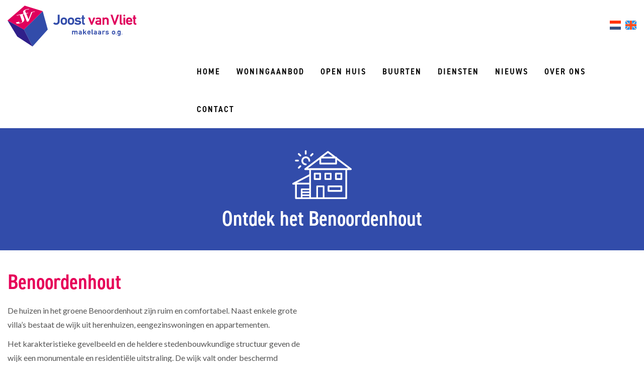

--- FILE ---
content_type: text/html; charset=UTF-8
request_url: https://www.joostvanvliet.nl/nl/buurten/benoordenhout
body_size: 6865
content:
<!DOCTYPE html>
<html lang="nl">
<head>
	<meta charset="UTF-8">
	<meta name="viewport" content="width=device-width, initial-scale=1, maximum-scale=1, user-scalable=no">

	<title>Buurten - Benoordenhout</title>

	<meta name="description" content="">
	<meta name="keywords" content="">
	<meta name="robots" content="follow, index">
	<meta http-equiv="Content-Language" content="nl" />

		<meta property="og:title" content="Buurten - Benoordenhout" />

			<link rel="alternate" hreflang="nl" href="/nl/buurten/benoordenhout">
		<link rel="alternate" hreflang="en" href="/en/neighborhoods/benoordenhout">
	
	<link href="/favicon.png" rel="icon" type="image/x-icon"/>


	<link href="https://fonts.googleapis.com/css?family=Lato:300,400,700,900" rel="stylesheet">
	<link href="https://s1.ogonline.nl/shared/lib/ogonline-makelaars-basis/styles.css" rel="stylesheet">
	<link rel="stylesheet" href="//maxcdn.bootstrapcdn.com/bootstrap/3.3.1/css/bootstrap.min.css">
	<link rel="stylesheet" href="/shared/lib/responsive-image/responsive-image.css" />
	<link rel="stylesheet" href="/shared/lib/center-to-parent/center-to-parent.css" />
	<link rel="stylesheet" href="/shared/lib/responsive-slider/responsive-slider.css" />
	<link rel="stylesheet" href="/shared/lib/slider-input/slider-input.css" />
	<link rel="stylesheet" href="/shared/lib/slider-output/slider-output.css" />
	<link rel="stylesheet" href="/shared/lib/checkbox/checkbox.css" />
	<link rel="stylesheet" href="/shared/lib/panel-expand/panel-expand.css" />
	<link rel="stylesheet" href="/shared/lib/select-box/select-box.css" />
	<link rel="stylesheet" href="/shared/lib/photo-slider/photo-slider.css" />
	<link rel="stylesheet" href="/shared/lib/simple-map/simple-map.css" />
	<link rel="stylesheet" href="/shared/lib/form-ajax/form-ajax.css" />
	<link rel="stylesheet" href="/shared/lib/realtime-listings/realtime-listings.css" />
	<link rel="stylesheet" href="/shared/lib/auto-complete/auto-complete.css" />
	<link rel="stylesheet" href="/shared/lib/tabs/tabs.css" />
	<link rel="stylesheet" href="/shared/lib/thumbnails/thumbnails.css" />
	<link rel="stylesheet" href="/shared/lib/sticky/sticky.css" />
	<link rel="stylesheet" href="/shared/lib/expand-content/expand-content.css" />
	<link rel="stylesheet" href="/shared/lib/gal360/pannellum.css" />
	<link rel="stylesheet" href="/shared/lib/gal360/gal360.css" />
	<link rel="stylesheet" href="/shared/lib/responsive-gallery/responsive-gallery.css" />
            <link rel="stylesheet" href="https://unpkg.com/swiper@8/swiper-bundle.min.css"/>
        
	
	<script src="https://use.typekit.net/oxp1kef.js"></script>
	<script>try{Typekit.load({ async: true });}catch(e){}</script>

	<script src="https://use.fortawesome.com/928d5040.js"></script>

	<!-- Global site tag (gtag.js) - Google Analytics -->
	<script async src="https://www.googletagmanager.com/gtag/js?id=G-C2PWJLH7JP"></script>
	<script>
		window.dataLayer = window.dataLayer || [];
		function gtag(){dataLayer.push(arguments);}
		gtag('js', new Date());

		gtag('config', 'G-C2PWJLH7JP');
	</script>

	<!-- Google Tag Manager -->
	<script>(function(w,d,s,l,i){w[l]=w[l]||[];w[l].push({'gtm.start':
					new Date().getTime(),event:'gtm.js'});var f=d.getElementsByTagName(s)[0],
				j=d.createElement(s),dl=l!='dataLayer'?'&l='+l:'';j.async=true;j.src=
				'https://www.googletagmanager.com/gtm.js?id='+i+dl;f.parentNode.insertBefore(j,f);
		})(window,document,'script','dataLayer','GTM-KFRT243');</script>
	<!-- End Google Tag Manager -->

	

	<link rel="stylesheet" href="/layouts/main/css/base.css?v=14" />
<link rel="stylesheet" href="/layouts/main/css/screen.css?v=15" />
<link rel="stylesheet" href="/layouts/main/css/phone.css" media="screen and (max-width: 767px)" />
<link rel="stylesheet" href="/layouts/main/css/tablet.css" media="screen and (min-width: 768px) and (max-width: 991px)" />
<link rel="stylesheet" href="/layouts/main/css/small-desktop.css" media="screen and (min-width: 992px) and (max-width: 1199px)" />
<link rel="stylesheet" href="/templates/wijken_details/wijken_details.css?v=1" />

</head>
<body id="wijken_details" >

<!-- Google Tag Manager (noscript) -->
<noscript><iframe src="https://www.googletagmanager.com/ns.html?id=GTM-KFRT243" height="0" width="0" style="display:none;visibility:hidden"></iframe></noscript>
<!-- End Google Tag Manager (noscript) -->


<header class="bg header">
	<div class="container">
		<div class="row">
			<div class="col-md-3 col-xs-12">
				<a href="/"><img class="logo" src="/layouts/main/images/logo-joostvanvliet-makelaars.svg" alt="joostvanvliet makelaars vogelwijk bohemen den haag"></a>
				<img class="menu-button hidden-md hidden-lg pull-right" src="/layouts/main/images/menu-button.png" alt="Open menu">
			</div>
			<div class="col-md-9 header-menu-container">


				<div class="langSelect">
											<a href="/nl/buurten/benoordenhout"><img src="/layouts/main/images/flag-nl.png"></a> &nbsp;
						<a href="/en/neighborhoods/benoordenhout"><img src="/layouts/main/images/flag-en.png"></a>
									</div>
				<nav class="header-menu pull-right center-sub-menus">
										<ul class="menu"><li><a class="item " href="/">Home</a></li><li class="seperator"></li><li class="has-submenu"><a class="item " href="/nl/woningaanbod?ignoreType[]=isBought">Woningaanbod</a><ul class="submenu"><li class="arrow"></li><li><a class="subitem " href="/nl/woningaanbod?ignoreType[]=isBought">Actueel aanbod</a></li><li class="seperator"></li><li><a class="subitem " href="/nl/verkocht?status=archive&ignoreType[]=isBought">Recent verkocht</a></li><li class="seperator"></li><li><a class="subitem " href="/nl/aangekocht?status=archive&listingsType=isBought">Recent aangekocht</a></li></ul></li><li class="seperator"></li><li><a class="item " href="/nl/open-huis?listingsType=hasOpenHouse">Open huis</a></li><li class="seperator"></li><li class="has-submenu"><a class="item " href="/nl/buurten">Buurten</a></li><li class="seperator"></li><li class="has-submenu"><a class="item " href="/nl/diensten">Diensten</a></li><li class="seperator"></li><li class="has-submenu"><a class="item " href="/nl/nieuws">Nieuws</a></li><li class="seperator"></li><li class="has-submenu"><a class="item " href="/nl/over-ons">Over ons</a><ul class="submenu"><li class="arrow"></li><li><a class="subitem " href="/nl/over-ons">Kennismaken</a></li><li class="seperator"></li><li><a class="subitem " href="/nl/beoordelingen">Beoordelingen</a></li></ul></li><li class="seperator"></li><li><a class="item " href="/nl/contact">Contact</a></li></ul>

				</nav>
			</div>
		</div>
	</div>
</header>
<div class="bg bg-colored">
	<div class="container padding-40px">
		<div class="row">
			<div  class="text-center buurt-title" ><p><img src="/upload/icon-aankoop.png" /></p>

<h1>Ontdek het Benoordenhout</h1>
</div>
		</div>
	</div>
</div>

<div class="bg">
	<div class="container padding-40px">
		<div class="row d-flex flex-wrap align-items-center">
			<div class="col-xs-12 col-md-6 buurt-intro mb-4">
				<div  class="title-primary" ><h2>Benoordenhout</h2>

<p>De huizen in het groene Benoordenhout zijn ruim en comfortabel. Naast enkele grote villa&rsquo;s bestaat de wijk uit herenhuizen, eengezinswoningen en appartementen.</p>

<p>Het karakteristieke gevelbeeld en de heldere stedenbouwkundige structuur geven de wijk een monumentale en residenti&euml;le uitstraling. De wijk valt onder beschermd stadsgezicht in de zin van de Monumentenwet.</p>

<p>Het hoofdkantoor van Shell en het International Crime Court (ICC) zijn gevestigd in de wijk waardoor een deel van de huizen en appartementen wordt verhuurd aan expats, werkzaam bij Shell of andere internationale bedrijven.</p>

<p>Het Benoordenhout is een zeer groene wijk met veel parken als landgoed Oostduin-Arendsdorp, landgoed Clingendael en Oosterbeek, de Bosjes van Zanen en het Rosarium. De ligging ten opzichte van het stadscentrum en de uitvalswegen is zeer gunstig. Op de fiets zijn de duinen en het strand binnen een paar minuten bereikbaar.</p>
</div>
			</div>
			<div class="col-xs-12 col-md-6">
				<div class="embed-responsive embed-responsive-16by9">
					<iframe class="embed-responsive-item" style="border:0" loading="lazy" allowfullscreen src="https://www.google.com/maps/embed/v1/place?key=AIzaSyCR5U8wV4k8VuZhwpMsLZdrKQLFSU72EJs&q=Benoordenhout,Den+Haag"></iframe>
				</div>
			</div>
		</div>
	</div>
</div>

	<div class="bg-light">
		<div class="container-fluid padding-30px">
			<div class="row">
				<div class="col-xs-12 px-0">
					<!-- Slider main container -->
					<div class="swiper swiper-buurten">
						<!-- Additional required wrapper -->
						<div class="swiper-wrapper">
							<!-- Slides -->
															<div  class="swiper-slide buurt-title has-img" ><p><img class="img-responsive" src="/upload/B1.png" /></p>
</div>
															<div  class="swiper-slide buurt-title has-img" ><p><img class="img-responsive" src="/upload/B2.png" /></p>
</div>
															<div  class="swiper-slide buurt-title has-img" ><p><img class="img-responsive" src="/upload/B3.png" /></p>
</div>
															<div  class="swiper-slide buurt-title has-img" ><p><img class="img-responsive" src="/upload/B4.png" /></p>
</div>
															<div  class="swiper-slide buurt-title has-img" ><p><img class="img-responsive" src="/upload/B5.png" /></p>
</div>
													</div>

                        					</div>
				</div>
			</div>
		</div>
	</div>

<div class="bg">
	<div class="container padding-40px">
		<div class="row d-flex flex-wrap align-items-center">
			<div class="col-xs-12 col-md-6 buurt-extra">
				<div class="row">
					<div class="col-xs-12">
						<div  class="title-secondary" ><h2>Speciaal voor u...</h2>
</div>
					</div>
				</div>
				<div class="row d-flex flex-wrap">
					<div class="col-xs-12 col-sm-6">
						<div ><h3>Te doen in</h3>

<ul>
	<li>Japanse tuin op Landgoed Clingendael</li>
	<li>Jaarlijks groot Koningsdag feest</li>
	<li>Het hele jaar door diverse activiteiten&nbsp;</li>
</ul>
</div>
					</div>
					<div class="col-xs-12 col-sm-6">
						<div ><h3>Leuk in de buurt</h3>

<ul>
	<li>Italiaanse delicatessen en koffie zaak Donato</li>
	<li>Koffie en lunch zaak Paluco</li>
	<li>Slagerij van der Zalm</li>
	<li>Schoenwinkel Albert Nolten</li>
	<li>Franse bakker Michel</li>
</ul>
</div>
					</div>
					<div class="col-xs-12 col-sm-6">
						<div ><h3>Scholen</h3>

<ul>
	<li>Schoolverenging Wolters</li>
	<li>Montessori school Waalsdorp</li>
	<li>Paschalis school</li>
	<li>Oranje Nassauschool</li>
	<li>Maerlant Lyceum</li>
	<li>Haags Montessori Lyceum</li>
	<li>Vrije School</li>
</ul>
</div>
					</div>
					<div class="col-xs-12 col-sm-6">
						<div ><h3>Handige links</h3>

<ul>
	<li><a href="http://www.wvbn.nl/" target="_blank">www.wvbn.nl</a></li>
</ul>
</div>
					</div>
				</div>
			</div>
			<div class="col-xs-12 col-md-6 contactForm">
				<div ><h2>Heeft u een vraag?</h2>

<p>Bel ons of vul onderstaand formulier in en wij nemen z.s.m. contact met u op.</p>
</div>
				<form action="/nl/forms/contact" method="post" class="form-horizontal form-ajax">
					<div class="form-ajax-success alert alert-success">
						<p>Uw bericht is naar ons verzonden. Wij nemen zo snel mogelijk contact met u op.</p>
					</div>
					<div class="form-ajax-error alert alert-danger">
						<p>Er is iets mis gegaan met het versturen van het formulier.<br/>Controleer of u alle velden (goed) heeft ingevoerd en probeer het nog een keer.</p>
					</div>
					<div class="form-ajax-form">
						<div class="form-group">
							<div class="col-sm-6">
								<div class="input-group input-group-lg">
									<div class="input-group-addon"><span class="icon icon-gender"></span></div>
									<div class="select-box">
										<div class="select-box-text"></div>
										<select type="text" name="gender" required>
											<option value="">Aanhef*</option>
											<option value="male">Dhr.</option>
											<option value="female">Mw.</option>
										</select>
									</div>
								</div>
							</div>
							<div class="col-sm-6">
								<div class="input-group input-group-lg">
									<div class="input-group-addon"><span class="icon icon-name"></span></div>
									<input class="form-control" type="text" name="name" placeholder="Naam*" required/>
								</div>
							</div>
						</div>
						<div class="form-group">
							<div class="col-sm-6">
								<div class="input-group input-group-lg">
									<div class="input-group-addon"><span class="icon icon-phone"></span></div>
									<input class="form-control" type="text" name="telephone" placeholder="Telefoonnummer*" required/>
								</div>
							</div>
							<div class="col-sm-6">
								<div class="input-group input-group-lg">
									<div class="input-group-addon"><span class="icon icon-email"></span></div>
									<input class="form-control" type="text" name="email" placeholder="E-mail adres*" required/>
								</div>
							</div>
						</div>
						<div class="form-group">
							<div class="col-sm-12">
								<div class="input-group input-group-lg">
									<div class="input-group-addon"><span class="icon icon-question"></span></div>
									<textarea class="form-control" name="question" rows="5" placeholder="Uw vraag"></textarea>
								</div>
							</div>
						</div>
						<div class="form-group">
							<div class="col-sm-12">
								<div class="checkboxes">
									<div class="checkbox">
										<label><input class="replace" type="checkbox" name="privacy" value="Ik ga akkoord met het privacybeleid ( https://www.joostvanvliet.nl/nl/privacybeleid ) van Joost van Vliet" required>
											<div class="checkbox-replacement"></div>
											Ik ga akkoord met het <a href='/nl/privacybeleid' target='_blank'>Privacybeleid</a> van Joost van Vliet</label>
									</div>
								</div>
							</div>
						</div>
						<div class="form-group">
							<div class="col-sm-8 form-inline">
								            <div class="grecaptcha-disclaimer">
            <img src="https://www.gstatic.com/recaptcha/api2/logo_48.png" alt="recaptcha">
            <div>
                reCAPTCHA<br/>
                <a href="https://policies.google.com/privacy" target="_blank">Privacy</a> &bullet;
                <a href="https://policies.google.com/terms" target="_blank">Terms</a>
            </div>
        </div>
        <div class="g-recaptcha" data-sitekey="6LfxE3MaAAAAAJxnkLstN2qN0udPEmmLLwyoVjN5" data-mode="invisible"></div>
							</div>
							<div class="col-sm-4 text-right">
								<button class="btn btn-primary" type="Submit">Verstuur</button>
							</div>
						</div>
					</div>
				</form>
			</div>
		</div>
	</div>
</div>

	<div class="bg bg-colored" id="aanbod">
		<div class="container padding-40px">
			<div class="row mb-4">
				<div  class="col-md-12 text-center title-white" ><h2>Te koop &amp; te huur in het Benoordenhout</h2>
</div>
			</div>
			<div class="row">
															<div class="col-sm-6">
							<div class="card-object card-object-lg">
								<a href="/nl/woning/den-haag/van-alkemadelaan-602/690df49786d2051ccdc0cb93" class="card-object-photo responsive-image" data-ratio="1x1">
									<img src="https://media02.ogonline.nl/import/5887762aeefdb42253eddd77/objectconsumer/690df49786d2051ccdc0cb93/tiara-api/NDZhZWUwNzYtMmExYi00NzZkLWFkMzYtMzBjYzcwMzIyMTBj/W3sibW9kaWZpZXIiOiJyZXNpemUiLCJ3aWR0aCI6MTI4MCwiaGVpZ2h0Ijo3MjAsImZpdCI6Imluc2lkZSIsInBvc2l0aW9uIjoiY2VudGVyIiwiZ3Jhdml0eSI6IiIsInN0cmF0ZWd5IjoiIiwia2VybmVsIjoiIn1d.jpg" alt="">

									<div class="card-object-overlay">
																					<span class="card-object-type">Te koop</span>
										
																					<div class="card-object-address">
												<span>Van Alkemadelaan 602</span>
											</div>
																			</div>
								</a>
								<div class="card-object-details">
									<span class="card-object-price"> &euro; 585.000 k.k.</span>
								</div>
							</div>
						</div>
																				<div class="col-sm-3 card-object mb-0">
							<a href="/nl/woning/den-haag/van-alkemadelaan-440/6908d1a9bb18661a8568791f" class="card-object-photo responsive-image" data-ratio="20x17">
								<img src="https://media02.ogonline.nl/import/5887762aeefdb42253eddd77/objectconsumer/6908d1a9bb18661a8568791f/tiara-api/NzM4YTk4NGUtNGIzNi00ODRlLWEyZDctNzMxMzcxYTRiNDRm/W3sibW9kaWZpZXIiOiJyZXNpemUiLCJ3aWR0aCI6MTI4MCwiaGVpZ2h0Ijo3MjAsImZpdCI6Imluc2lkZSIsInBvc2l0aW9uIjoiY2VudGVyIiwiZ3Jhdml0eSI6IiIsInN0cmF0ZWd5IjoiIiwia2VybmVsIjoiIn1d.jpg" alt="">
								<div class="card-object-overlay">
																			<span class="card-object-type sold">Verhuurd</span>
									
																			<div class="card-object-address">
											<span>Van Alkemadelaan 440</span>
										</div>
																	</div>
							</a>
							<div class="card-object-details">
								<span class="card-object-price"> &euro; 1.750 p.m. ex.</span>
							</div>
						</div>
																				<div class="col-sm-3 card-object mb-0">
							<a href="/nl/woning/den-haag/ruychrocklaan-374/68b818e1395b0a03313b630e" class="card-object-photo responsive-image" data-ratio="20x17">
								<img src="https://media02.ogonline.nl/import/5887762aeefdb42253eddd77/objectconsumer/68b818e1395b0a03313b630e/tiara-api/Zjc0MGQ4M2ItYzM0MS00M2IxLTg4NjAtZTRmMjM4MmQyOTBh/W3sibW9kaWZpZXIiOiJyZXNpemUiLCJ3aWR0aCI6MTI4MCwiaGVpZ2h0Ijo3MjAsImZpdCI6Imluc2lkZSIsInBvc2l0aW9uIjoiY2VudGVyIiwiZ3Jhdml0eSI6IiIsInN0cmF0ZWd5IjoiIiwia2VybmVsIjoiIn1d.jpg" alt="">
								<div class="card-object-overlay">
																			<span class="card-object-type sold">Verkocht</span>
									
																			<div class="card-object-address">
											<span>Ruychrocklaan 374</span>
										</div>
																	</div>
							</a>
							<div class="card-object-details">
								<span class="card-object-price"> &euro; 815.000 k.k.</span>
							</div>
						</div>
																				<div class="col-sm-3 card-object mb-0">
							<a href="/nl/woning/den-haag/van-alkemadelaan-462/689f3d8e395b0a03313a5345" class="card-object-photo responsive-image" data-ratio="20x17">
								<img src="https://media02.ogonline.nl/import/5887762aeefdb42253eddd77/objectconsumer/689f3d8e395b0a03313a5345/tiara-api/ZDdiOThmMzQtNzlhZS00OWFlLTlkZTctYzU3MzQwMjdjOWEz/W3sibW9kaWZpZXIiOiJyZXNpemUiLCJ3aWR0aCI6MTI4MCwiaGVpZ2h0Ijo3MjAsImZpdCI6Imluc2lkZSIsInBvc2l0aW9uIjoiY2VudGVyIiwiZ3Jhdml0eSI6IiIsInN0cmF0ZWd5IjoiIiwia2VybmVsIjoiIn1d.jpg" alt="">
								<div class="card-object-overlay">
																			<span class="card-object-type sold">Verhuurd</span>
									
																			<div class="card-object-address">
											<span>Van Alkemadelaan 462</span>
										</div>
																	</div>
							</a>
							<div class="card-object-details">
								<span class="card-object-price"> &euro; 3.500 p.m. ex.</span>
							</div>
						</div>
																				<div class="col-sm-3 card-object mb-0">
							<a href="/nl/woning/den-haag/van-der-aastraat-31/6849763faacd9033299e3572" class="card-object-photo responsive-image" data-ratio="20x17">
								<img src="https://media02.ogonline.nl/upload/5887762aeefdb42253eddd77/objectconsumer/6849763faacd9033299e3572/NTMzYTRhZTEtOTg5NS00MGUxLWEyYTMtNmFkZWFkNmVlNDgz/W3sibW9kaWZpZXIiOiJyZXNpemUiLCJ3aWR0aCI6MTI4MCwiaGVpZ2h0Ijo3MjAsImZpdCI6Imluc2lkZSIsInBvc2l0aW9uIjoiY2VudGVyIiwiZ3Jhdml0eSI6IiIsInN0cmF0ZWd5IjoiIiwia2VybmVsIjoiIn1d.jpg" alt="">
								<div class="card-object-overlay">
																			<span class="card-object-type">Aangekocht</span>
									
																			<div class="card-object-address">
											<span>Van der Aastraat 31</span>
										</div>
																	</div>
							</a>
							<div class="card-object-details">
								<span class="card-object-price"> € 650.000 k.k.</span>
							</div>
						</div>
												</div>

			<div class="row">
				<div class="col-xs-12 text-center">
					<a class="btn btn-primary" href="/nl/woningaanbod">Bekijk het gehele woningaanbod</a>
				</div>
			</div>
		</div>
	</div>



<div class="bg main-footer bg-light">
	<div class="container">
		<div class="row">
			<div class="col-sm-12 hidden-xs hidden-sm">

				<ul class="list-unstyled shortLinks">
					<li><a href="/nl/home">Home</a></li>
					<li><a href="/nl/woningaanbod">Woningaanbod</a></li>
					<li><a href="/nl/diensten">Diensten</a></li>
					<li><a href="/nl/nieuws">Nieuws</a></li>					<li><a href="/nl/over-ons">Over ons</a></li>
					<li><a href="/nl/beoordelingen">Beoordelingen</a></li>
					<li><a href="/nl/contact">Contact</a></li>
				</ul>
			</div>

			<div class="col-sm-12 social">
				<a href="https://www.facebook.com/JoostvanVlietMakelaars" target="_blank"><img src="/upload/facebook.png" alt="facebook"></a>
				<a href="https://www.instagram.com/joostvanvlietmakelaars/" target="_blank"><img src="/upload/instagram.png" alt="instagram"></a>
				<a href="https://www.linkedin.com/company/joostvanvlietmakelaars/" target="_blank"><img src="/upload/linkedin.png" alt="linkedin"></a>
			</div>

			<div class="col-sm-12">
				<ul class="list-unstyled contactDetails">
					<li><i class="realtor realtor-location-2"></i> Distelvinkenplein 9, 2566 GH Den Haag</li>
					<li><i class="realtor realtor-phone"></i> (070) 365 00 00</li>
					<li><i class="realtor realtor-envelop"></i> <a href="mailto:info@joostvanvliet.nl">info@joostvanvliet.nl</a></li>
				</ul>
			</div>
			<div class="col-sm-12">
				<ul class="list-unstyle	d contactDetails">
					<li><a href="/nl/diensten/woning-verkopen-den-haag">Woning verkopen</a></li>
					<li><a href="/nl/diensten/aankoop-woning-den-haag">Woning aankopen in Den Haag</a></li>
					<li><a href="/nl/diensten/vastgoed-taxaties">Vastgoed taxatie</a></li>
					<li><a href="/nl/diensten/woning-verhuren-den-haag">Woning verhuren</a></li>
					<li><a href="/nl/diensten/woning-huren-den-haag">Woning huren</a></li>
					<li><a href="/nl/diensten/hypotheken">Hypotheken</a></li>
				</ul>
			</div>
						<div class="col-sm-12">
				<ul class="list-unstyle	d contactDetails">
					<li><a href="/nl/aankoopmakelaar-den-haag">Aankoopmakelaar Den Haag</a></li>
					<li><a href="/nl/verkoopmakelaar-den-haag">Verkoopmakelaar Den Haag</a></li>
					<li><a href="/nl/koopwoning-vogelwijk">Koopwoning Vogelwijk</a></li>
					</li>
				</ul>
			</div>
					</div>
	</div>
</div>

<div class="bg sub-footer">
	<div class="container">
		<div class="row">
			<div class="col-sm-12 logos">
				<a href="https://www.nvm.nl" target="_blank"><img src="/layouts/main/images/nvm-logo.png"></a>
				<a href="https://www.funda.nl/" target="_blank"><img src="/layouts/main/images/funda-logo.png"></a>
				<a href="https://www.nwwi.nl" target="_blank"><img src="/layouts/main/images/nwwi-logo.png"></a>
				<a href="https://www.nrvt.nl" target="_blank"><img src="/layouts/main/images/nrvt-logo.png"></a>
				<a href="https://www.vastgoedcert.nl" target="_blank"><img src="/layouts/main/images/vastgoedcert-logo.png"></a>
			</div>
			<div class="col-sm-12">
				&copy; 2026 Joost van Vliet Makelaars &nbsp;|&nbsp; <a href="/nl/privacybeleid" target="_blank">Privacy</a> &nbsp;|&nbsp; <a href="/nl/cookiebeleid" target="_blank">Cookies</a> &nbsp;|&nbsp; <a href="https://www.ogonline.nl" target="_blank">Website: OGonline</a>
			</div>
		</div>
	</div>
</div>

<script> var lang	=	"nl"; </script>
<script src="//cdnjs.cloudflare.com/ajax/libs/underscore.js/1.8.3/underscore-min.js"></script>
<script src="//ajax.googleapis.com/ajax/libs/jquery/2.1.1/jquery.min.js"></script>
<script src="//maxcdn.bootstrapcdn.com/bootstrap/3.2.0/js/bootstrap.min.js"></script>
<script src="/shared/lib/jquery-plugin/jquery-plugin.js"></script>
<script src="/shared/lib/responsive-slider/responsive-slider.js"></script>
<script src="/shared/lib/responsive-image/responsive-image.js"></script>
<script src="/shared/lib/center-to-parent/center-to-parent.js"></script>
<script src="/shared/lib/slider-input/slider-input.js"></script>
<script src="/shared/lib/slider-output/slider-output.js"></script>
<script src="/shared/lib/checkbox/checkbox.js"></script>
<script src="/shared/lib/panel-expand/panel-expand.js"></script>
<script src="/shared/lib/sr-switch/sr-switch.js"></script>
<script src="/shared/lib/listings-sort/listings-sort.js"></script>
<script src="/shared/lib/select-box/select-box.js"></script>
<script src="/shared/lib/photo-slider/photo-slider.js"></script>
<script src="/shared/lib/marker-clusterer/markerclusterer.js"></script>
<script src="/shared/lib/simple-map/simple-map.js"></script>
    <script src="https://www.google.com/recaptcha/api.js?render=explicit"></script>
<script src="/shared/lib/form-ajax/form-ajax.js"></script>
<script src="/shared/lib/scroll-to/scroll-to.js"></script>
<script src="/shared/lib/auto-complete/auto-complete.js"></script>
<script src="/shared/lib/realtime-search/realtime-search.js"></script>
<script src="/shared/lib/realtime-listings/realtime-listings.js"></script>
<script src="/shared/lib/tabs/tabs.js"></script>
<script src="/shared/lib/center-sub-menus/center-sub-menus.js"></script>
<script src="/shared/lib/menu-button/menu-button.js"></script>
<script src="/shared/lib/thumbnails/thumbnails.js"></script>
<script src="/shared/lib/sticky/sticky.js"></script>
<script src="/shared/lib/humanize/humanize.min.js" ></script>
<script src="/shared/lib/expand-content/expand-content.js"></script>
<script src="/shared/lib/gal360/pannellum.js"></script>
<script src="/shared/lib/gal360/gal360.js"></script>
<script src="/shared/lib/responsive-gallery/responsive-gallery.js"></script>

<script src="//cdnjs.cloudflare.com/ajax/libs/Chart.js/2.7.2/Chart.min.js"></script>
<script src="//cdn.jsdelivr.net/npm/chartjs-plugin-deferred@1.0.1"></script>
<script src="/lib/funda-charts.js"></script>



    <script src="https://unpkg.com/swiper@8/swiper-bundle.min.js"></script>
    <script>
    const swiperVideo = new Swiper('.swiper-container-home', {
        // Optional parameters
        direction: 'horizontal',
        
                loop: true,
        autoplay: {
            delay: 5000,
            disableOnInteraction: false,
            // pauseOnMouseEnter: true,
        },
                
        allowTouchMove: false,
        effect: 'fade',
        fadeEffect: {
            crossFade: true
        },
        slidesPerView: 1,
        spaceBetween: 30,

        // Navigation arrows
        pagination: {
            el: '.swiper-pagination',
            type: 'bullets',
            clickable: true,
        },
    });
</script>
<script>
    const swiper = new Swiper('.swiper-buurten', {
        // Optional parameters
        direction: 'horizontal',
        
                loop: true,
        speed: 10000,
        threshold: 20,
        autoplay: {
            delay: 0.5,
            disableOnInteraction: false,
            pauseOnMouseEnter: true,
        },
                

        slidesPerView: 1,
        spaceBetween: 15,
        // Responsive breakpoints
        breakpoints: {
            // when window width is >= 320px
            600: {
                slidesPerView: 2,
            },
            // when window width is >= 480px
            850: {
                slidesPerView: 3,
            },
            // when window width is >= 640px
            1200: {
                slidesPerView: 4,
            },
            // when window width is >= 640px
            1400: {
                slidesPerView: 5,
            }
        },

        // Navigation arrows
        navigation: {
            nextEl: '.swiper-button-next',
            prevEl: '.swiper-button-prev',
        },
    });
</script>




</body>
</html>


--- FILE ---
content_type: text/html; charset=utf-8
request_url: https://www.google.com/recaptcha/api2/anchor?ar=1&k=6LfxE3MaAAAAAJxnkLstN2qN0udPEmmLLwyoVjN5&co=aHR0cHM6Ly93d3cuam9vc3R2YW52bGlldC5ubDo0NDM.&hl=en&v=PoyoqOPhxBO7pBk68S4YbpHZ&size=invisible&anchor-ms=20000&execute-ms=30000&cb=81wpck8t4kv6
body_size: 49144
content:
<!DOCTYPE HTML><html dir="ltr" lang="en"><head><meta http-equiv="Content-Type" content="text/html; charset=UTF-8">
<meta http-equiv="X-UA-Compatible" content="IE=edge">
<title>reCAPTCHA</title>
<style type="text/css">
/* cyrillic-ext */
@font-face {
  font-family: 'Roboto';
  font-style: normal;
  font-weight: 400;
  font-stretch: 100%;
  src: url(//fonts.gstatic.com/s/roboto/v48/KFO7CnqEu92Fr1ME7kSn66aGLdTylUAMa3GUBHMdazTgWw.woff2) format('woff2');
  unicode-range: U+0460-052F, U+1C80-1C8A, U+20B4, U+2DE0-2DFF, U+A640-A69F, U+FE2E-FE2F;
}
/* cyrillic */
@font-face {
  font-family: 'Roboto';
  font-style: normal;
  font-weight: 400;
  font-stretch: 100%;
  src: url(//fonts.gstatic.com/s/roboto/v48/KFO7CnqEu92Fr1ME7kSn66aGLdTylUAMa3iUBHMdazTgWw.woff2) format('woff2');
  unicode-range: U+0301, U+0400-045F, U+0490-0491, U+04B0-04B1, U+2116;
}
/* greek-ext */
@font-face {
  font-family: 'Roboto';
  font-style: normal;
  font-weight: 400;
  font-stretch: 100%;
  src: url(//fonts.gstatic.com/s/roboto/v48/KFO7CnqEu92Fr1ME7kSn66aGLdTylUAMa3CUBHMdazTgWw.woff2) format('woff2');
  unicode-range: U+1F00-1FFF;
}
/* greek */
@font-face {
  font-family: 'Roboto';
  font-style: normal;
  font-weight: 400;
  font-stretch: 100%;
  src: url(//fonts.gstatic.com/s/roboto/v48/KFO7CnqEu92Fr1ME7kSn66aGLdTylUAMa3-UBHMdazTgWw.woff2) format('woff2');
  unicode-range: U+0370-0377, U+037A-037F, U+0384-038A, U+038C, U+038E-03A1, U+03A3-03FF;
}
/* math */
@font-face {
  font-family: 'Roboto';
  font-style: normal;
  font-weight: 400;
  font-stretch: 100%;
  src: url(//fonts.gstatic.com/s/roboto/v48/KFO7CnqEu92Fr1ME7kSn66aGLdTylUAMawCUBHMdazTgWw.woff2) format('woff2');
  unicode-range: U+0302-0303, U+0305, U+0307-0308, U+0310, U+0312, U+0315, U+031A, U+0326-0327, U+032C, U+032F-0330, U+0332-0333, U+0338, U+033A, U+0346, U+034D, U+0391-03A1, U+03A3-03A9, U+03B1-03C9, U+03D1, U+03D5-03D6, U+03F0-03F1, U+03F4-03F5, U+2016-2017, U+2034-2038, U+203C, U+2040, U+2043, U+2047, U+2050, U+2057, U+205F, U+2070-2071, U+2074-208E, U+2090-209C, U+20D0-20DC, U+20E1, U+20E5-20EF, U+2100-2112, U+2114-2115, U+2117-2121, U+2123-214F, U+2190, U+2192, U+2194-21AE, U+21B0-21E5, U+21F1-21F2, U+21F4-2211, U+2213-2214, U+2216-22FF, U+2308-230B, U+2310, U+2319, U+231C-2321, U+2336-237A, U+237C, U+2395, U+239B-23B7, U+23D0, U+23DC-23E1, U+2474-2475, U+25AF, U+25B3, U+25B7, U+25BD, U+25C1, U+25CA, U+25CC, U+25FB, U+266D-266F, U+27C0-27FF, U+2900-2AFF, U+2B0E-2B11, U+2B30-2B4C, U+2BFE, U+3030, U+FF5B, U+FF5D, U+1D400-1D7FF, U+1EE00-1EEFF;
}
/* symbols */
@font-face {
  font-family: 'Roboto';
  font-style: normal;
  font-weight: 400;
  font-stretch: 100%;
  src: url(//fonts.gstatic.com/s/roboto/v48/KFO7CnqEu92Fr1ME7kSn66aGLdTylUAMaxKUBHMdazTgWw.woff2) format('woff2');
  unicode-range: U+0001-000C, U+000E-001F, U+007F-009F, U+20DD-20E0, U+20E2-20E4, U+2150-218F, U+2190, U+2192, U+2194-2199, U+21AF, U+21E6-21F0, U+21F3, U+2218-2219, U+2299, U+22C4-22C6, U+2300-243F, U+2440-244A, U+2460-24FF, U+25A0-27BF, U+2800-28FF, U+2921-2922, U+2981, U+29BF, U+29EB, U+2B00-2BFF, U+4DC0-4DFF, U+FFF9-FFFB, U+10140-1018E, U+10190-1019C, U+101A0, U+101D0-101FD, U+102E0-102FB, U+10E60-10E7E, U+1D2C0-1D2D3, U+1D2E0-1D37F, U+1F000-1F0FF, U+1F100-1F1AD, U+1F1E6-1F1FF, U+1F30D-1F30F, U+1F315, U+1F31C, U+1F31E, U+1F320-1F32C, U+1F336, U+1F378, U+1F37D, U+1F382, U+1F393-1F39F, U+1F3A7-1F3A8, U+1F3AC-1F3AF, U+1F3C2, U+1F3C4-1F3C6, U+1F3CA-1F3CE, U+1F3D4-1F3E0, U+1F3ED, U+1F3F1-1F3F3, U+1F3F5-1F3F7, U+1F408, U+1F415, U+1F41F, U+1F426, U+1F43F, U+1F441-1F442, U+1F444, U+1F446-1F449, U+1F44C-1F44E, U+1F453, U+1F46A, U+1F47D, U+1F4A3, U+1F4B0, U+1F4B3, U+1F4B9, U+1F4BB, U+1F4BF, U+1F4C8-1F4CB, U+1F4D6, U+1F4DA, U+1F4DF, U+1F4E3-1F4E6, U+1F4EA-1F4ED, U+1F4F7, U+1F4F9-1F4FB, U+1F4FD-1F4FE, U+1F503, U+1F507-1F50B, U+1F50D, U+1F512-1F513, U+1F53E-1F54A, U+1F54F-1F5FA, U+1F610, U+1F650-1F67F, U+1F687, U+1F68D, U+1F691, U+1F694, U+1F698, U+1F6AD, U+1F6B2, U+1F6B9-1F6BA, U+1F6BC, U+1F6C6-1F6CF, U+1F6D3-1F6D7, U+1F6E0-1F6EA, U+1F6F0-1F6F3, U+1F6F7-1F6FC, U+1F700-1F7FF, U+1F800-1F80B, U+1F810-1F847, U+1F850-1F859, U+1F860-1F887, U+1F890-1F8AD, U+1F8B0-1F8BB, U+1F8C0-1F8C1, U+1F900-1F90B, U+1F93B, U+1F946, U+1F984, U+1F996, U+1F9E9, U+1FA00-1FA6F, U+1FA70-1FA7C, U+1FA80-1FA89, U+1FA8F-1FAC6, U+1FACE-1FADC, U+1FADF-1FAE9, U+1FAF0-1FAF8, U+1FB00-1FBFF;
}
/* vietnamese */
@font-face {
  font-family: 'Roboto';
  font-style: normal;
  font-weight: 400;
  font-stretch: 100%;
  src: url(//fonts.gstatic.com/s/roboto/v48/KFO7CnqEu92Fr1ME7kSn66aGLdTylUAMa3OUBHMdazTgWw.woff2) format('woff2');
  unicode-range: U+0102-0103, U+0110-0111, U+0128-0129, U+0168-0169, U+01A0-01A1, U+01AF-01B0, U+0300-0301, U+0303-0304, U+0308-0309, U+0323, U+0329, U+1EA0-1EF9, U+20AB;
}
/* latin-ext */
@font-face {
  font-family: 'Roboto';
  font-style: normal;
  font-weight: 400;
  font-stretch: 100%;
  src: url(//fonts.gstatic.com/s/roboto/v48/KFO7CnqEu92Fr1ME7kSn66aGLdTylUAMa3KUBHMdazTgWw.woff2) format('woff2');
  unicode-range: U+0100-02BA, U+02BD-02C5, U+02C7-02CC, U+02CE-02D7, U+02DD-02FF, U+0304, U+0308, U+0329, U+1D00-1DBF, U+1E00-1E9F, U+1EF2-1EFF, U+2020, U+20A0-20AB, U+20AD-20C0, U+2113, U+2C60-2C7F, U+A720-A7FF;
}
/* latin */
@font-face {
  font-family: 'Roboto';
  font-style: normal;
  font-weight: 400;
  font-stretch: 100%;
  src: url(//fonts.gstatic.com/s/roboto/v48/KFO7CnqEu92Fr1ME7kSn66aGLdTylUAMa3yUBHMdazQ.woff2) format('woff2');
  unicode-range: U+0000-00FF, U+0131, U+0152-0153, U+02BB-02BC, U+02C6, U+02DA, U+02DC, U+0304, U+0308, U+0329, U+2000-206F, U+20AC, U+2122, U+2191, U+2193, U+2212, U+2215, U+FEFF, U+FFFD;
}
/* cyrillic-ext */
@font-face {
  font-family: 'Roboto';
  font-style: normal;
  font-weight: 500;
  font-stretch: 100%;
  src: url(//fonts.gstatic.com/s/roboto/v48/KFO7CnqEu92Fr1ME7kSn66aGLdTylUAMa3GUBHMdazTgWw.woff2) format('woff2');
  unicode-range: U+0460-052F, U+1C80-1C8A, U+20B4, U+2DE0-2DFF, U+A640-A69F, U+FE2E-FE2F;
}
/* cyrillic */
@font-face {
  font-family: 'Roboto';
  font-style: normal;
  font-weight: 500;
  font-stretch: 100%;
  src: url(//fonts.gstatic.com/s/roboto/v48/KFO7CnqEu92Fr1ME7kSn66aGLdTylUAMa3iUBHMdazTgWw.woff2) format('woff2');
  unicode-range: U+0301, U+0400-045F, U+0490-0491, U+04B0-04B1, U+2116;
}
/* greek-ext */
@font-face {
  font-family: 'Roboto';
  font-style: normal;
  font-weight: 500;
  font-stretch: 100%;
  src: url(//fonts.gstatic.com/s/roboto/v48/KFO7CnqEu92Fr1ME7kSn66aGLdTylUAMa3CUBHMdazTgWw.woff2) format('woff2');
  unicode-range: U+1F00-1FFF;
}
/* greek */
@font-face {
  font-family: 'Roboto';
  font-style: normal;
  font-weight: 500;
  font-stretch: 100%;
  src: url(//fonts.gstatic.com/s/roboto/v48/KFO7CnqEu92Fr1ME7kSn66aGLdTylUAMa3-UBHMdazTgWw.woff2) format('woff2');
  unicode-range: U+0370-0377, U+037A-037F, U+0384-038A, U+038C, U+038E-03A1, U+03A3-03FF;
}
/* math */
@font-face {
  font-family: 'Roboto';
  font-style: normal;
  font-weight: 500;
  font-stretch: 100%;
  src: url(//fonts.gstatic.com/s/roboto/v48/KFO7CnqEu92Fr1ME7kSn66aGLdTylUAMawCUBHMdazTgWw.woff2) format('woff2');
  unicode-range: U+0302-0303, U+0305, U+0307-0308, U+0310, U+0312, U+0315, U+031A, U+0326-0327, U+032C, U+032F-0330, U+0332-0333, U+0338, U+033A, U+0346, U+034D, U+0391-03A1, U+03A3-03A9, U+03B1-03C9, U+03D1, U+03D5-03D6, U+03F0-03F1, U+03F4-03F5, U+2016-2017, U+2034-2038, U+203C, U+2040, U+2043, U+2047, U+2050, U+2057, U+205F, U+2070-2071, U+2074-208E, U+2090-209C, U+20D0-20DC, U+20E1, U+20E5-20EF, U+2100-2112, U+2114-2115, U+2117-2121, U+2123-214F, U+2190, U+2192, U+2194-21AE, U+21B0-21E5, U+21F1-21F2, U+21F4-2211, U+2213-2214, U+2216-22FF, U+2308-230B, U+2310, U+2319, U+231C-2321, U+2336-237A, U+237C, U+2395, U+239B-23B7, U+23D0, U+23DC-23E1, U+2474-2475, U+25AF, U+25B3, U+25B7, U+25BD, U+25C1, U+25CA, U+25CC, U+25FB, U+266D-266F, U+27C0-27FF, U+2900-2AFF, U+2B0E-2B11, U+2B30-2B4C, U+2BFE, U+3030, U+FF5B, U+FF5D, U+1D400-1D7FF, U+1EE00-1EEFF;
}
/* symbols */
@font-face {
  font-family: 'Roboto';
  font-style: normal;
  font-weight: 500;
  font-stretch: 100%;
  src: url(//fonts.gstatic.com/s/roboto/v48/KFO7CnqEu92Fr1ME7kSn66aGLdTylUAMaxKUBHMdazTgWw.woff2) format('woff2');
  unicode-range: U+0001-000C, U+000E-001F, U+007F-009F, U+20DD-20E0, U+20E2-20E4, U+2150-218F, U+2190, U+2192, U+2194-2199, U+21AF, U+21E6-21F0, U+21F3, U+2218-2219, U+2299, U+22C4-22C6, U+2300-243F, U+2440-244A, U+2460-24FF, U+25A0-27BF, U+2800-28FF, U+2921-2922, U+2981, U+29BF, U+29EB, U+2B00-2BFF, U+4DC0-4DFF, U+FFF9-FFFB, U+10140-1018E, U+10190-1019C, U+101A0, U+101D0-101FD, U+102E0-102FB, U+10E60-10E7E, U+1D2C0-1D2D3, U+1D2E0-1D37F, U+1F000-1F0FF, U+1F100-1F1AD, U+1F1E6-1F1FF, U+1F30D-1F30F, U+1F315, U+1F31C, U+1F31E, U+1F320-1F32C, U+1F336, U+1F378, U+1F37D, U+1F382, U+1F393-1F39F, U+1F3A7-1F3A8, U+1F3AC-1F3AF, U+1F3C2, U+1F3C4-1F3C6, U+1F3CA-1F3CE, U+1F3D4-1F3E0, U+1F3ED, U+1F3F1-1F3F3, U+1F3F5-1F3F7, U+1F408, U+1F415, U+1F41F, U+1F426, U+1F43F, U+1F441-1F442, U+1F444, U+1F446-1F449, U+1F44C-1F44E, U+1F453, U+1F46A, U+1F47D, U+1F4A3, U+1F4B0, U+1F4B3, U+1F4B9, U+1F4BB, U+1F4BF, U+1F4C8-1F4CB, U+1F4D6, U+1F4DA, U+1F4DF, U+1F4E3-1F4E6, U+1F4EA-1F4ED, U+1F4F7, U+1F4F9-1F4FB, U+1F4FD-1F4FE, U+1F503, U+1F507-1F50B, U+1F50D, U+1F512-1F513, U+1F53E-1F54A, U+1F54F-1F5FA, U+1F610, U+1F650-1F67F, U+1F687, U+1F68D, U+1F691, U+1F694, U+1F698, U+1F6AD, U+1F6B2, U+1F6B9-1F6BA, U+1F6BC, U+1F6C6-1F6CF, U+1F6D3-1F6D7, U+1F6E0-1F6EA, U+1F6F0-1F6F3, U+1F6F7-1F6FC, U+1F700-1F7FF, U+1F800-1F80B, U+1F810-1F847, U+1F850-1F859, U+1F860-1F887, U+1F890-1F8AD, U+1F8B0-1F8BB, U+1F8C0-1F8C1, U+1F900-1F90B, U+1F93B, U+1F946, U+1F984, U+1F996, U+1F9E9, U+1FA00-1FA6F, U+1FA70-1FA7C, U+1FA80-1FA89, U+1FA8F-1FAC6, U+1FACE-1FADC, U+1FADF-1FAE9, U+1FAF0-1FAF8, U+1FB00-1FBFF;
}
/* vietnamese */
@font-face {
  font-family: 'Roboto';
  font-style: normal;
  font-weight: 500;
  font-stretch: 100%;
  src: url(//fonts.gstatic.com/s/roboto/v48/KFO7CnqEu92Fr1ME7kSn66aGLdTylUAMa3OUBHMdazTgWw.woff2) format('woff2');
  unicode-range: U+0102-0103, U+0110-0111, U+0128-0129, U+0168-0169, U+01A0-01A1, U+01AF-01B0, U+0300-0301, U+0303-0304, U+0308-0309, U+0323, U+0329, U+1EA0-1EF9, U+20AB;
}
/* latin-ext */
@font-face {
  font-family: 'Roboto';
  font-style: normal;
  font-weight: 500;
  font-stretch: 100%;
  src: url(//fonts.gstatic.com/s/roboto/v48/KFO7CnqEu92Fr1ME7kSn66aGLdTylUAMa3KUBHMdazTgWw.woff2) format('woff2');
  unicode-range: U+0100-02BA, U+02BD-02C5, U+02C7-02CC, U+02CE-02D7, U+02DD-02FF, U+0304, U+0308, U+0329, U+1D00-1DBF, U+1E00-1E9F, U+1EF2-1EFF, U+2020, U+20A0-20AB, U+20AD-20C0, U+2113, U+2C60-2C7F, U+A720-A7FF;
}
/* latin */
@font-face {
  font-family: 'Roboto';
  font-style: normal;
  font-weight: 500;
  font-stretch: 100%;
  src: url(//fonts.gstatic.com/s/roboto/v48/KFO7CnqEu92Fr1ME7kSn66aGLdTylUAMa3yUBHMdazQ.woff2) format('woff2');
  unicode-range: U+0000-00FF, U+0131, U+0152-0153, U+02BB-02BC, U+02C6, U+02DA, U+02DC, U+0304, U+0308, U+0329, U+2000-206F, U+20AC, U+2122, U+2191, U+2193, U+2212, U+2215, U+FEFF, U+FFFD;
}
/* cyrillic-ext */
@font-face {
  font-family: 'Roboto';
  font-style: normal;
  font-weight: 900;
  font-stretch: 100%;
  src: url(//fonts.gstatic.com/s/roboto/v48/KFO7CnqEu92Fr1ME7kSn66aGLdTylUAMa3GUBHMdazTgWw.woff2) format('woff2');
  unicode-range: U+0460-052F, U+1C80-1C8A, U+20B4, U+2DE0-2DFF, U+A640-A69F, U+FE2E-FE2F;
}
/* cyrillic */
@font-face {
  font-family: 'Roboto';
  font-style: normal;
  font-weight: 900;
  font-stretch: 100%;
  src: url(//fonts.gstatic.com/s/roboto/v48/KFO7CnqEu92Fr1ME7kSn66aGLdTylUAMa3iUBHMdazTgWw.woff2) format('woff2');
  unicode-range: U+0301, U+0400-045F, U+0490-0491, U+04B0-04B1, U+2116;
}
/* greek-ext */
@font-face {
  font-family: 'Roboto';
  font-style: normal;
  font-weight: 900;
  font-stretch: 100%;
  src: url(//fonts.gstatic.com/s/roboto/v48/KFO7CnqEu92Fr1ME7kSn66aGLdTylUAMa3CUBHMdazTgWw.woff2) format('woff2');
  unicode-range: U+1F00-1FFF;
}
/* greek */
@font-face {
  font-family: 'Roboto';
  font-style: normal;
  font-weight: 900;
  font-stretch: 100%;
  src: url(//fonts.gstatic.com/s/roboto/v48/KFO7CnqEu92Fr1ME7kSn66aGLdTylUAMa3-UBHMdazTgWw.woff2) format('woff2');
  unicode-range: U+0370-0377, U+037A-037F, U+0384-038A, U+038C, U+038E-03A1, U+03A3-03FF;
}
/* math */
@font-face {
  font-family: 'Roboto';
  font-style: normal;
  font-weight: 900;
  font-stretch: 100%;
  src: url(//fonts.gstatic.com/s/roboto/v48/KFO7CnqEu92Fr1ME7kSn66aGLdTylUAMawCUBHMdazTgWw.woff2) format('woff2');
  unicode-range: U+0302-0303, U+0305, U+0307-0308, U+0310, U+0312, U+0315, U+031A, U+0326-0327, U+032C, U+032F-0330, U+0332-0333, U+0338, U+033A, U+0346, U+034D, U+0391-03A1, U+03A3-03A9, U+03B1-03C9, U+03D1, U+03D5-03D6, U+03F0-03F1, U+03F4-03F5, U+2016-2017, U+2034-2038, U+203C, U+2040, U+2043, U+2047, U+2050, U+2057, U+205F, U+2070-2071, U+2074-208E, U+2090-209C, U+20D0-20DC, U+20E1, U+20E5-20EF, U+2100-2112, U+2114-2115, U+2117-2121, U+2123-214F, U+2190, U+2192, U+2194-21AE, U+21B0-21E5, U+21F1-21F2, U+21F4-2211, U+2213-2214, U+2216-22FF, U+2308-230B, U+2310, U+2319, U+231C-2321, U+2336-237A, U+237C, U+2395, U+239B-23B7, U+23D0, U+23DC-23E1, U+2474-2475, U+25AF, U+25B3, U+25B7, U+25BD, U+25C1, U+25CA, U+25CC, U+25FB, U+266D-266F, U+27C0-27FF, U+2900-2AFF, U+2B0E-2B11, U+2B30-2B4C, U+2BFE, U+3030, U+FF5B, U+FF5D, U+1D400-1D7FF, U+1EE00-1EEFF;
}
/* symbols */
@font-face {
  font-family: 'Roboto';
  font-style: normal;
  font-weight: 900;
  font-stretch: 100%;
  src: url(//fonts.gstatic.com/s/roboto/v48/KFO7CnqEu92Fr1ME7kSn66aGLdTylUAMaxKUBHMdazTgWw.woff2) format('woff2');
  unicode-range: U+0001-000C, U+000E-001F, U+007F-009F, U+20DD-20E0, U+20E2-20E4, U+2150-218F, U+2190, U+2192, U+2194-2199, U+21AF, U+21E6-21F0, U+21F3, U+2218-2219, U+2299, U+22C4-22C6, U+2300-243F, U+2440-244A, U+2460-24FF, U+25A0-27BF, U+2800-28FF, U+2921-2922, U+2981, U+29BF, U+29EB, U+2B00-2BFF, U+4DC0-4DFF, U+FFF9-FFFB, U+10140-1018E, U+10190-1019C, U+101A0, U+101D0-101FD, U+102E0-102FB, U+10E60-10E7E, U+1D2C0-1D2D3, U+1D2E0-1D37F, U+1F000-1F0FF, U+1F100-1F1AD, U+1F1E6-1F1FF, U+1F30D-1F30F, U+1F315, U+1F31C, U+1F31E, U+1F320-1F32C, U+1F336, U+1F378, U+1F37D, U+1F382, U+1F393-1F39F, U+1F3A7-1F3A8, U+1F3AC-1F3AF, U+1F3C2, U+1F3C4-1F3C6, U+1F3CA-1F3CE, U+1F3D4-1F3E0, U+1F3ED, U+1F3F1-1F3F3, U+1F3F5-1F3F7, U+1F408, U+1F415, U+1F41F, U+1F426, U+1F43F, U+1F441-1F442, U+1F444, U+1F446-1F449, U+1F44C-1F44E, U+1F453, U+1F46A, U+1F47D, U+1F4A3, U+1F4B0, U+1F4B3, U+1F4B9, U+1F4BB, U+1F4BF, U+1F4C8-1F4CB, U+1F4D6, U+1F4DA, U+1F4DF, U+1F4E3-1F4E6, U+1F4EA-1F4ED, U+1F4F7, U+1F4F9-1F4FB, U+1F4FD-1F4FE, U+1F503, U+1F507-1F50B, U+1F50D, U+1F512-1F513, U+1F53E-1F54A, U+1F54F-1F5FA, U+1F610, U+1F650-1F67F, U+1F687, U+1F68D, U+1F691, U+1F694, U+1F698, U+1F6AD, U+1F6B2, U+1F6B9-1F6BA, U+1F6BC, U+1F6C6-1F6CF, U+1F6D3-1F6D7, U+1F6E0-1F6EA, U+1F6F0-1F6F3, U+1F6F7-1F6FC, U+1F700-1F7FF, U+1F800-1F80B, U+1F810-1F847, U+1F850-1F859, U+1F860-1F887, U+1F890-1F8AD, U+1F8B0-1F8BB, U+1F8C0-1F8C1, U+1F900-1F90B, U+1F93B, U+1F946, U+1F984, U+1F996, U+1F9E9, U+1FA00-1FA6F, U+1FA70-1FA7C, U+1FA80-1FA89, U+1FA8F-1FAC6, U+1FACE-1FADC, U+1FADF-1FAE9, U+1FAF0-1FAF8, U+1FB00-1FBFF;
}
/* vietnamese */
@font-face {
  font-family: 'Roboto';
  font-style: normal;
  font-weight: 900;
  font-stretch: 100%;
  src: url(//fonts.gstatic.com/s/roboto/v48/KFO7CnqEu92Fr1ME7kSn66aGLdTylUAMa3OUBHMdazTgWw.woff2) format('woff2');
  unicode-range: U+0102-0103, U+0110-0111, U+0128-0129, U+0168-0169, U+01A0-01A1, U+01AF-01B0, U+0300-0301, U+0303-0304, U+0308-0309, U+0323, U+0329, U+1EA0-1EF9, U+20AB;
}
/* latin-ext */
@font-face {
  font-family: 'Roboto';
  font-style: normal;
  font-weight: 900;
  font-stretch: 100%;
  src: url(//fonts.gstatic.com/s/roboto/v48/KFO7CnqEu92Fr1ME7kSn66aGLdTylUAMa3KUBHMdazTgWw.woff2) format('woff2');
  unicode-range: U+0100-02BA, U+02BD-02C5, U+02C7-02CC, U+02CE-02D7, U+02DD-02FF, U+0304, U+0308, U+0329, U+1D00-1DBF, U+1E00-1E9F, U+1EF2-1EFF, U+2020, U+20A0-20AB, U+20AD-20C0, U+2113, U+2C60-2C7F, U+A720-A7FF;
}
/* latin */
@font-face {
  font-family: 'Roboto';
  font-style: normal;
  font-weight: 900;
  font-stretch: 100%;
  src: url(//fonts.gstatic.com/s/roboto/v48/KFO7CnqEu92Fr1ME7kSn66aGLdTylUAMa3yUBHMdazQ.woff2) format('woff2');
  unicode-range: U+0000-00FF, U+0131, U+0152-0153, U+02BB-02BC, U+02C6, U+02DA, U+02DC, U+0304, U+0308, U+0329, U+2000-206F, U+20AC, U+2122, U+2191, U+2193, U+2212, U+2215, U+FEFF, U+FFFD;
}

</style>
<link rel="stylesheet" type="text/css" href="https://www.gstatic.com/recaptcha/releases/PoyoqOPhxBO7pBk68S4YbpHZ/styles__ltr.css">
<script nonce="itGqZ4GUXoTOHN7iw2oiQQ" type="text/javascript">window['__recaptcha_api'] = 'https://www.google.com/recaptcha/api2/';</script>
<script type="text/javascript" src="https://www.gstatic.com/recaptcha/releases/PoyoqOPhxBO7pBk68S4YbpHZ/recaptcha__en.js" nonce="itGqZ4GUXoTOHN7iw2oiQQ">
      
    </script></head>
<body><div id="rc-anchor-alert" class="rc-anchor-alert"></div>
<input type="hidden" id="recaptcha-token" value="[base64]">
<script type="text/javascript" nonce="itGqZ4GUXoTOHN7iw2oiQQ">
      recaptcha.anchor.Main.init("[\x22ainput\x22,[\x22bgdata\x22,\x22\x22,\[base64]/[base64]/[base64]/KE4oMTI0LHYsdi5HKSxMWihsLHYpKTpOKDEyNCx2LGwpLFYpLHYpLFQpKSxGKDE3MSx2KX0scjc9ZnVuY3Rpb24obCl7cmV0dXJuIGx9LEM9ZnVuY3Rpb24obCxWLHYpe04odixsLFYpLFZbYWtdPTI3OTZ9LG49ZnVuY3Rpb24obCxWKXtWLlg9KChWLlg/[base64]/[base64]/[base64]/[base64]/[base64]/[base64]/[base64]/[base64]/[base64]/[base64]/[base64]\\u003d\x22,\[base64]\x22,\[base64]/[base64]/Dj8OtwrwSaRLDhhwPMcOwSsOLw4UTwrrCncOhK8ORw6zDkWbDsRrCmFbCtHLDhMKSBHPDkwpnHlDChsOnwoLDvcKlwq/ClMOdwprDkCFHeCxFwovDrxlOc2oSGXEpUsOxwrzClRE6wqXDnz1kwrBHRMKcJMOrwqXCt8OTRgnDqcKtEVIRwofDicOHbjMFw49CWcOqwp3DkMOTwqc7w6h7w5/Cl8KqGsO0K0YyLcOkwrMJwrDCucKWTMOXwrfDuXzDtsK7asKyUcK0w5Zxw4XDhRJqw5LDnsOHw5fDklHCkcOndsK6P39UMz4VZxNTw7Foc8K0CsO2w4DCrsOrw7PDqyXDhMKuAmDCoELCtsOlwo50GwYgwr10w6Now43CscOzw4DDu8KZccOiE3U9w4gQwrZvwp4Nw7/DvsOxbRzClsKdfmnCvwzDswrDrMOfwqLCsMONQcKyR8O9w68pP8OHG8KAw4MTfmbDo2jDn8Ojw53DuVgCN8KUw7wGQ0oDXzMVw4vCq1jCq2IwPn/Dg0LCj8Kdw5vDhcOGw6PCoXhlwrTDsEHDocOFw7TDvnViw6VYIsOow7LCl0kKwo/DtMKKw6tJwofDrk7DjE3DuFHCisOfwo/[base64]/DjcOGw45uw4/DiMKfwrPCs8KXw6lDHHXDvMO/LsKrwpDDuVxGwoLDqw57w5g5w7EmKcKcwrUWw5hhw7HCngFjwrLChsOpZU7CpCE6YBQiw4h9DsK4dQARw6hDw6XDrMOiGcKtZcOXXzLDtsKYQRbCg8KeLkgIHcKnw63Dph7DpUcSFcK2SGbCu8K+Yg8OPsKDw53DoMOHa3lRwrLDrS/Dt8KjwrfCpMOWw7c5wo7ClhY+w4RTwqN1wphgey/CmcKtwpEGwolRIW0nw5w0bsOBw4rDkiJmYcKRCMKZHsKAw43DvMObI8KYD8KDw4bClRPDsn/[base64]/DklEpw4HDnBrCpcOnXsO5EQh5w7zDumbCpgtwwpzCusOJCsOcE8KdwpjDicKuY1dZa0rDtsK1RBfDvcKYSsKCWcKSEH7CqmEmwoTDsHzDgFHDhgFBwr7DhcK6w43DnhtlaMOkw54ZcCohwo1/w7IKKsOMw4UFwqYkDF1Swr5JQMKew7DDocOxw4MEE8O+w7TDp8O1wrIOMTXCgcK0Y8KjQAnDhxkAwqHDnS/CnSN4wqrCp8KzJMKrPAPCqcKjwq8cBMO2w4PDoAYfwoMfFsOiSsOGw57DlcO0J8KswqhyMsKZNMO/G0RiwqjDiC/DlBbDmxnCr3/CvghzXkEkZGFewojDhsOWwopTWsKaYMKjw4XDs1nCl8KywocONMK+eHxdw4kPw5cuDcOeHA8vw6sBNMK9ZcOoej/Crlx9WMO1JU7DphdvA8OORsOAwrx1OMOHfMOySsOHw6sOfiU4URHCl2HCtTPCnF1lIUzDj8KUwpvDhcKAICnCshbCg8O+w5nDjhLDscO+w71GYSDCtllONnTClMKmX0xJw5bCpsKKU0lDb8KhYn7Dt8Kwbl3Dq8K5w7hzBHd5O8OoBcK/OTtQYHbDsHDCuCQ4w7jDosKkwoV9fyvCrn1aH8K3w4XCtjPCuCbCj8KGdMKcw64cH8KyOnNVwr5yOcOHbTtIwrfCr2III21ywq3CvUogwrITw5syQl00aMKpw5tzw6NtDsOww4gQa8KxKMKwax/DgMOlOgZyw6XDnsOBJSJYKh/DtMOuw5Z6KDwdw7oowq/DjMKPZcO+wqEbw4vDkAnDmcKHwrTDn8OTYsOEZsOFw4rDr8KZaMKWN8KKwpTDkhbDnkvClU9bDSHDhsOPwpfDnWnCq8O5wpRPw7PDjUACw5bDmA06Y8KnYW/[base64]/CvXY2w7/DtMOkwpFLdMKxCMOzw4MpwonClAXCg8KCw43CmcOSwrM/w5vDpcKdaBx2w7/Cv8KTw7JpbcKPTwlMw5R5TEHDpsO3w6ZjcsOlKSdww5/[base64]/[base64]/[base64]/DjwdNDX4pw5xVXMKnw5N/eQjCl8O0PcKiUcOhH8KIbFVtTiHDoWbDicOCfMKkTsKww4nCnRTCtcKvZDJSLFPCgsKvXy4JNEgGPcOWw6XDlgjDthXCmgk+wqcGwqLChC3ClDllUcOuw7HDvG/DusKCLxHDjSVjwrbDrMKAwqlZw6ZrfsObwqrCjcO6BiUOSg3Cun4OwrQEw4drMcKIwpfCt8OFw7MZw7IfXzsrSkbCisOpBh/Dj8O7csK8VyvCo8K7w5fDvcO6GsOIwoMiaQgYw6/Dp8KfbE/CkcKnw7/[base64]/CuATCt8KdPsO9XcKAwrnDg1bDsiZDwpTDisOAw6NcwoU3wqzDscOKZljCmhVQEVbDqBTCgRbCkDBCPQDCnMKaMg5SwpLCnl/DhsOyHsK/PkJZWcOhacK6w5vCpHHCocKTEsKswqDCvsKhw4wcBFPCn8Kpw5d9w6zDq8O9G8KpXcKawpXDlcOYwrUcPMOofcK5VMOfw7IAw71UfGpDYSzCj8KnKUHDncOyw5Jrw4rDhcO0QU/DqE5rwqLCphoZPU4FJ8KcdMKGW35Dw7rDs19Nw7DCsBdYPsK2dgXDl8OEw5Imwp8Lwowrw63CuMKjwojDjXXCtWxNw7BSTMOpQUTDvsO4LcOKJg3ChiUBw7HCt0DCusOzw6jCjgVdEjbCpMKCw7hBSsKawrFfwo/DmDzDvDRQw6Yxw55/wrXCuRImw7MyHsKmRipieiTDssOlSR/CisOHwrxhwqVjw6zCt8OQw6gqb8O3w7EfXi/DncKaw5Afwrswf8O2wpkCM8KNwp/Dn0vDrW/CpcOZw5defW81w6Z5V8KDaGVcwpAQFsKewrXComF8BcK8WcKTXsKcScO8HjTCjUPDg8KRJ8K4CHo1w645GX7Dq8KEwqptd8KAGcO8w6HDkCfDuBnDvDUfEcKSJcK3wp/Djm7CmGBJbSXDqD4Fw6BBw5Vxw7HCokDDlsOYMxzDr8ONw6toGcK0w6zDlFPCo8K2wpUOw4t4c8K/P8OQEcK7YMOzPMO9b1TCmkzCn8Odw4PDpDrDrxsRw59NH17DtcKjw5LCocO9QkzDogbDjsKCw73DmHwtQMOvwrZ5w5DDjH3Dr8KKwrxIwqI/[base64]/CggvCvCvCoR3Cl0HCvcKfAcOCREEyAlZVLcObw44fw4tDQMKfwoHDnUAMLzMtw5fCtQVSYg/CunNmwqHCjkQPUsKwNMOuwp/CgBFNwqdiwpLCh8KAwoHDvhtMwooIw4pbwoDCpD9Ew79GIgYuw6srNMOxwrvDjmcYwrglDMKCw5LCn8OHwrDCk15QdiAHGA/Cq8KtXRrCqRdoQMKheMKbwodvw5XDlMOELH1Of8OYY8OETcOAw4k2wo3Cp8OuIsOzcsO2wowoAxhUw6p7wopyXWAuJ1DCr8KDVEDDjMK+wonCmD7Dg8KOwoPDmgg7fjw1wpbDmMKyC2M3wqJcPh1/NRzDt1Ekwp3Cs8KpGEplGGslw4XDvj3CnljDlMKFw5DDvw5pw6puw55HJMOsw5DCgnZvwrsOKFl9wpkGI8OtKD/DtAB9w5NFw77DlHp7LzV0w4QHKMOyA3x7BMKTXsK/GmNLwqfDmcKOwpJqCG7CkTTChWbCsl5iK0rCiArClsOjAMOmwo9gaBguwpEjOHbDkylhcXwFHDo2HS8ww6RQw641wo8PBMK5FsOedmTCqxRuHnfCgcO6wq3CjsOIwpUlZ8OsCEPCqSXCmE1TwqZRXMOxcBBvw7gjwpLDtMO/woAOeVcew6A1QF3DqsK+QhEIZko/[base64]/wokVw7LCk8OXw64ZLjXDkcOQw7rDtzDDl8KoRMOmw7XDoMKrw4LDvsKCw5jDux8WC0YMAcOeSQrCoCzCtnU3RUIRD8OGw5fDvsKHc8KWw5RrFcOKQ8Kfw6MlwpQpSsK3w6s2wrDCo1x0f34jwr/CrEHDnMKqP1bCp8KgwqYswrrCqQXDo0A/w5FVPcKUwqIpwpw4NU/Cg8Kgw6wPwprDqyXCiF5hA0PDisOCJxgKwqEkwqJ0Q2fDszHCvcOKw7sAw4rCmx0cw6opwqIdOWHCmsK8wrUuwrw7woh+w7pJw59AwrQFXBkdwq/CuR7DrcKPw4TCvUICAsO1w5zCnsKPbHY0MW/Cg8KBa3TDucO1bsKpwp/CoB54WcKTwpMPO8OLw5tyZMKLA8K7XHZwwqvCkMOOwoTCiRcFwrdZwpnCsTzDqcOEQ3pzw4N7wr5GHR/[base64]/CpsK9wpPDo8KTCmvDonPDtXPDt1TCgMKsE0rCj34jcMKHw6EHFMKadMKmw7lBw4TDkwTDvCAVw5LCi8Oxw40DeMK3IjQeFsOHGFvDoGbDgcOYcxABZsKFXTkCwoBeYnDDunAQLS/CoMOqwrVAZV/Cu2zCq2fDiAkJw6Fzw4nDusOew5/[base64]/CpcOPwrfCrsKWaF3Cr8O2UAcWHXo9w4bCi8KobsK0NC/DrsOPGw9idyQHw4Icf8KUwrzCpsOTwp1UTMO9Pl4FwpfChngDdMKwwonCpHwOdB0+w57DrcOYdMOLw7fCtgp6HcKhSk/DpmvClEAiw4spEMOqdsOyw6DCohvDj0gVMMOQwq97TMO4w6PDncKswo46M2c2w5PDs8KXO1NGVBTDkg0/aMKbasKkIwBxw57DnF7CpMKcXcK2acKTOMKKesOWLsK0wqRXwohNGDLDtgkYMG3DrCrDuw4Twqw3LCBLdRkHEyfCnMKQdsO/P8KDw5DDnRjCoGLDnMOcwprDoVwWw5TCncOHw7ocOsKsQ8ONwozDrx7CgAvCizE5aMKJKlvDqzpiGcKuw5kfw7BUScKaeHYcwo/CnDdJQgwRw7/DisKZYRPCo8Ofw4LDs8Olw4s7J2t5w5bCjMK5w54aD8Kww73DpcK0E8Kiw5TClcK4wqzDtmUKLcKawroEw75cFsKhwp3Cv8KqCijChcOvdyPCpsKPXSvCo8KcwrTCs1DDkAjCtcOVwqFnw6/CkcOWImDDnRbCiHnChsOdwqXDlAvDjl0Nw4YYG8OlecOew6HDoH/DhBbDoh7DujlyGHcmwps4wqnCsCk+GcOpBcKdw6VceC8AwrxGK1rDtXLDmcOfwr/[base64]/DocOOw4LCvnnDm8KFw78iS8OKdjXDssKUw7R9Rz5Aw6ANFMOqwoPCgXnDjcOww5/[base64]/DiE7CpMKhwqjCiF9hUcKVW8KNCgrDm8OmKT/Co8OnfW/[base64]/DsAHDqMKMw5XCtEY0wrMFw5NMQsOWwqjDg8KBLMKtwrQjw644woNSQUlKQRXCkA/CgmrDscO/[base64]/CpcKVEj3Du0lUJ8OcNMKZYycewoLCi8OjwpTDoiskfMOhw6jCrsKdwrw8w7x7wrx5wpnDvsKTf8OyYMK2w5wvwo4tXMKyKWlzw6vCtT48w4jCqylDwrbDglLCgnU+w6/CosOZwqRMHSXDnMOYwqpbNsOcXcKLw44WGMKeOEo/VEXDvMK1f8OAOcOrGwpYd8OPDsKeE2hhbzTDqsOwwodoZsOCHWRNIjFXw7LClsKwUmXDvnTDrA3DqXjCj8Kjw5FpJsOPwoHDiDLCp8ORXFfDrl8Gdz9NSsO7dcK8QxnDqhBEw6kgIyrCocKfw5bCjsO+Dzgdwp3Dn1RTQQ/CiMKiwrzCh8OHw5rDi8Khw6zCgsOLw59XMDLCt8KsaEgIBsK/w4YmwrrChMOPw6zCvhXDr8KEw63DoMKkwpsxOcOfC03Ci8KwWcKtXsOTw4TDvxoVwoxVwpl2VcKaESLDqsKbw73CnH7Dq8OLw4zCr8OzTkwaw47CssKOw6zDkntow6FecMKrw7ssIsKJwqVxwrl6UnBHX2PDkz4He1RUw4Fdwr/DocKLwoTDlhRvw49OwqQ2N3UkwpDDvMOVRMO3fcK2a8KyVm8fwq5aw77Cg0LDmxnDrmBhL8OEwoJ3JMKewplkwpzCnlbDjCdawobDscKWwo3CrsOIDsKUw5LDscKxwrBRQMK2dj8qw4zCj8OTwofCn2hUKzc+LMKGJm7ClcKgQj7Di8Oqw6/DvcKfw43CrcOaF8OBw7bDo8OEaMK1RcOSwqgAEV/Com9XZsKEw6fDjsO0e8O4RsKrwrgkU1jCpzHCgW58f1B3KyJgYVcgwociw5cWworCscK/K8K/w5bDglBqQXwrQsK3KSPDpcK0w7XDu8K6VHLCi8OxNWPDhMKaX3PDvj9JwrLCq3QewonDtTViLxbDh8OZMHUBNw59wo3DmWxlIhcWwo5nDcObwpQrVMKUwrsbw6cEXsOAwqrDkSkdwoXDiG/Cn8KqWDzDpcO9VsOnQcKXwprCh8KiEEoyw4bDuDZ9O8KJwpAHN2bDtz5Yw4pPLD9Uw5DCgjZCwovDq8KdScKNwqPCkzHDvHY/woLDlSNyaD9dA33DhTxzEsKIfx/CisOkwqJ+WQV8wpg8wqYsKFvDtMKnSXNJFndBwojCt8OvCAvCoX7Cvkc7SsOGesKYwrUVwpzCscOzw5fCh8Obw68qPcOvwqtAb8KMwrLCsmjCicKLwqXCpFVkw5bCqRTCmhHChcOjXybDnWZfw5/CtwUlw5nDpcKvw57Dum3Cp8OPw7kEwpTDml3CvMK6LRgkw5rDi2rDh8KDU8K2TcK2HCnCs1NPdsKxdMOtHy3CssOZw5RFPmDDlmo2RMK/w43DvcKfW8OENcO5P8Kew4fColPDmCjDucKyVMKkwop0wr/DkBV8Y3DCvDfCrn95bHlbwp7DvGDCqsOLBRnCpMO4PcKhfMO/aWHCgcO5wp/DjcKkUA/Cgk/Cr1wIw7PDvsK+wpjCgMKXwppeexnChcOlwr5SDcOsw6rCki/DsMK7w4fDlhdTFMOmwqkuUsKuwqjCgyJSSF/[base64]/CgMORanfDtUtXwpp5wqEHw5rCjMOEwqx0wr/Cn0g5aEILwpYdw6jDsC7Clk8gwrvCkyNUDFrDtldhwq3CuxbDuMOsXUN+BsOlw4PChMKRw5gfG8Kqw6rCqTXCh2HDigElw7RPcVkow6ZFwqkJw7wLCcKsRT/DicO5dBbDkUvClCjDvsKgVjZuw7/CsMOeC2fDg8OcH8KYwpYsLsORwrgSG3RfaB5fwoTCusOqZMKGw6nDj8OZcMOhw6pGD8KdFVDCgXHDsi/CpMK8wpDCmigKwpZgB8KyasKEK8KZBcO3Rx7DqcOswqUcBCvDqzlCw7LCsyRgwqtGZ2VFw5Utw59kw7vCn8KEUsO0eDAvw5oGEsK4wq7CnMOgU0rCn080wqkew6/Dv8OLHlHDg8OAd17DiMKCwrjCtMOFw5TDrsKeXsOkDlnDt8K1KMK/wrI7RwPDtMOpwpUgW8K0wofDgQEwRMO7JcOkwr7CtMKePCLCo8K8F8Kkw6/DiSbCtTHDisO9LSgjwqPDi8OxZwIVw4FzwqQpDMOhwp1GLsK8wrjDrS/CnDMMA8Kiw4/CgSRhw43Ciw1Cw4dgw4AzwrUjCXrDux/CglnDk8OxOMOSM8Ogw7vCssK/wpFpwo/[base64]/Dg8OWSVpCwpg7wqhOw7Yaw4IrPsKiwoHCnyoEGcKWAMOGw4HDlsKmJgPCunLCqsOEB8KkWHPCksOZwrzDjMKDTUTDvW4UwpoNwpDDhUdNw48BYz3DhsKJEcOVwoTDlSktwqA7CDrCjS7Cnw0HYcO4BjbDqRTDiGHDrMKnK8KGcn/[base64]/Dti/Cq0/[base64]/DshrCgsKNFMKVw5Qsw6AXG8Ouw73CiH7DoR/DocO6T8Osc2rDvzcmfcORFCg8w4nCq8OzdBzDtcKcw7NeW2jDicKLw6TDvcOWw69+JQ/[base64]/bk3DmDJ0GMKFwoPClHfDucO9w79tQEPCk8OtwoDCrU0ow73DvG/Dn8Ojw5TCmyXDmQvCgcKvw7lILMKIM8KMw6ZbZ1HCskguSsO9wrgvwqvDq1jDkmXDg8OLwofDs2TCscKlw5/Dk8KgZUBhM8K1worCmcOiamDDuHnDpMKPUXrDqMKMXMOvw6TDtnnDqMKpw53CoTwjw59aw7rDk8O9wpnCqDZMUBTCi0DCvsKDfMOUPQtFCRk1ccK5woN+wpPCnFI5w6JuwoNmEklNw7ovHTzCkn7Dvi9twqx1w4/[base64]/[base64]/CkVzCuMO2NFkxJ8K5wo7CjydFOHrDskfDnx1Mwq/DusKXShLDnChtKcOaworCr1bDt8O7w4Raw6UVdVw2fiNYwpDCh8OUwqtBPj/DqhvDgMKzw47DgXDDnsOODxjDj8KPC8KLaMKNwoLCpFfCj8Kpw43DrDXDjcO5w5bDrsOew7pQw4Y6ZMOpeiDCgcKBwofCtmLCpcOMwr/Dsjg8ZMOiw7DDihLCqHzDlMKDA1bDhT/CnsONSCLCs3ILdcK8wqLDhAw+UgzDt8KKw7tKfVYuwpzDqBrDj2FIAkJgw5zCqARjdkVFdSjChVl7w6jDp1XCkxDDpMK7w4LDon8hwoRiR8Odw67CrMKcwqPDm3kLw5saw7/DusKdA0AkwonDrMOaw5LCgg/DiMO/[base64]/wqvDlMO4w6xfKcKuM3gbw68kw6lZw77ClD82GcO9worDo8OYw6fCm8OJwpzDqwZMw7jCjcODw6xrCsKgwqlaw5DDomPCtMKwwovCplcVw6sHwoXCpQvCkMKAwqF/PMOew7nDvMOvVx/Cj1tnwprCvEl/fsOcwrBcSRrDqMOEez3Ch8OkeMOKSsOmM8OtL2jCi8K8w5zCsMK0w57CowNDw7ZDw4hOwoU1YsKuwr93N2fCl8O7f2PCvT4uJwMmVwvDpMOVw6HCg8O+wrnChE7DmhhzBWzDm257TsKMw6LDpMKew43DqcO9WsOSGi/CgsOgw6ojwpFCN8O/ScOMEcKrwqUZIQFWTsKxesOowqfCuDdLK0zDp8KbIQFgRMKNZMOVEg9MOcKHwoZew6hJIE7CiWgfwpHDujFWUTBBw6LDtcKmwpJXM1HDosKnwog+SjsNw6sVw6t2K8KOShXCnsOWwqfCngg9AsOcw7d/wpcsecKSOMKCwrV+GG8XA8K6wo3CtjfDnC05wohcw6HCqMKEw606dEnCmE1Ww4tAwpnDi8KhbGwzwqvDnUMKHx0kw7bDh8KeS8O1w43Cp8OAwrfDrMK/[base64]/CpnwCBWTCosOxwrcyw7fCtCrDscOFw5DCn8KnCVJowq5owrsOPsO/R8Kew6LCvMKnwpnCrMOWw4EaKWrCjFVyLUZkw69VNsK7w4QIwrUXwp3Co8KZcMOvWxDDg0PCmR/[base64]/DjXVZSHbDplNSKxQww4t9w6E6QAXDmsOAw6zDmsOpFhJSw459HsK0w5Y9wqdQdMO7w6XDmQsqw4YQwqbCuC43w6NIwr3DtgPDnkbCscOVw5fCn8KNBMO0wqfDiHoFwrkjwqA5wpBMfsKCw7FmMGRsIwbDiV/Cl8OVwqLChAbDsMKnGCTDhMKGw6/ClMOvw7LCs8KcwqIdw5kTwrhlShJ3w78fwrQAw7vDuwXDql92IDdTw4DDjDk3w7PCvcOdw6jCoisEGcKBw5EQw43CqsOfXcO6CRjDjB/CtHTDq2EXw4Bfwp7DqyZMQ8OIdsOhXsKew6pJE31QLzHDnsODZlwNwq3CnQPCuD/DlcOyG8OvwrYPwphcw5oHw5/[base64]/CqMKMwrgJNsOYwrvDg8KPw6gAUmZrNMOOwrFkw71wfB9bch3CqcKaECnDiMO0w7VYDjbDjMOow7DCnEzCih/DtMKGRjTDtwMWPBbDosOjwo/CiMKuY8O7G2pYwoAMwr3CpsOpw6vDgg0eWnF7CgxKw4UXwq0ww5IMY8KKwpNHwqsVwpvClMOzHcKeKB1KbxvDksOdw6cUJsKNwo8ybsOlwrlrJcOHFMKPecO9XcK3w7vDiX3DhsKTd09ITcO1w51EwoHCuWpOYcKUw6cSHwLDnAZ8P0cxVxfCjcKMw5/[base64]/wqQnRgzCtBvDkXwYwqTCo8KGwrTDuSMqwp42Lx3DkUjDrsKORsOswoXDkzLCv8OxwqUtwroHwrFvEEjDvnosNsO5wrAubHfDlsKWwoolw7MMVsKPVMKnGyt/wqhow4kLw6Yvw7t9w4wjwozDmsKQH8OGAsOBwpBJGsKkVcKVwqtkwrnCv8OTw4fDh0zDmcKPRzQ5XsK1wrHDmMOzEcOwwr/CjgUUw7FTw6ZIwpfDqEzDosOGcMOFRcK/dcOaH8OuPcODw5TCg1jDu8KVw57CmknCp0jCom3CuQvDpsOtwqhyDcOoDcKdO8Kyw6F7w7lmwqoLw55vw4MBwoc/CXNfPMKJwqMUwoDCgA4tFyUjw6vCumg9w6wcw7wbw6LCjsOJw5PClAhLw7cJHMKBF8OUa8KcRsKMSWPCjyxjVAEPwrzCqMO2JMODaBPClMKIV8KlwrFzwpHCvirCmcO7w4DDqRjCpMKFw6HDmVbDtzXDlcOow6PCnMKuJMOaScKgw4YqEsKqwq8yw7/CscK6XsOlwpbDrHAswpHDtzJQw4FlwrrDlSUhwrPDhcOtw5xiJsKed8O3dxjCizQICEoAC8OuQMK9w6s1Ik7DlE3CkHTDscOVw6DDuQEiwobDvF/CgjXCj8KvOcOFe8KfwrbDm8OVDMKYwoDDjMO4JcK6w6oUwrMXC8OGLMOLY8OCw7QGYlXCm8OHw7zDllJ1Ph3CvsOXJsKDw5p/AMOnw4PDiMOmw4fCl8KuwqTDqA3CqcKtVsKAecKtRsOWwqs8EMOowq8Xwq1Ww7IKCnPCg8KMHsO7NxfCn8K/w57CtAwAwr4jc0FGwpbChjvCvcKywooEw40uSSfCh8OYPsO4dhg6CcO/[base64]/w5TCjcKpw7/Dnz9UwqJew5LCl8OAwpnDjBzCmsO4w78ZJyoORX3DkmkQIDHDvkTDhDBeKMKUwo/DkjHChGFGZ8KUw4FDFsOfLQXCqcKMwq5zM8K+Iw/CrMOjwp7DgsOPwr/DiyvCgHUyWwl4wrzDtcK8HMOLYVZRC8OJw6xiw7LCn8OLwojDiMKLwofDrsK5KljCnXY8wrJsw7jDusKdehPCjn5UwrIiwpnDtMKZw7DDnkRiw43Dkg07w7stD1bDosOww5DCocOuUwoNWzdLwrDDmsK7MAPDoERxw4LCgHBawo7Dt8O/VUPChwfCiSPCujzCt8KIeMKOw74uWcK8XcOXw5wQSMKEwp5+AcKOw6p+XCbDgcKqXMOZw7ZRwoBjVcK4wq/[base64]/wrB2Gl9+wpPDpnPCqMKnZsKxwr4TdBrDvGHCrGoWw51EJCE8w5RPw4bCoMKQI2jDrmnCo8KQOSrCpHnCvsO4wo18w5LDg8O6LD/DiVsMbT3Cr8K3wpHDmcO4wqUFSMOUbcK9woFGMGsCIMONw4E6w7INTjcUHhsKIsK8wo4obQhRTCnDu8K7KcO6w5rCiR7DsMKkbgLCnyjDlUp5eMONw6Etw7LDvMKTwopWwr1KwrEtSH43fTg9HHPDrcK+aMKTADQzDsO/wrgGQsOywqdUaMKRGB9IwpRTEMOJwpDCvMOqQxNgwodlw6zCmCzCpcKzw7pMFBLCn8K7w4bChSNsJcK5wojDvnbDk8Kdw4d1wpNgZQ/CjsKDw77DlyXChsK/[base64]/DiTvCjsObEcKjEsOcAkvDswXCisOsw57Cqk4wR8Oew6zCmcOYISjDv8O5wqhewrXDnMO/T8Ouw7bCtcK8wojCscODw4XChsOWVsOcwq7Dum5nOnbCucKkw4zDjcOdDyYXGMKJXxNpwpEuw5TDlsO1wovCgwvCvEAvw6p7McK2dMOvGsKnw4k7wqzDkVIvw6tsw7/CucKXw44dw41JworDiMK5SBwQwrRxGMKzRcO9VMO0TG7DvUsDSsOTwqnCosOEw6IEwqIIw6NnwqZGwpk6cR3DpgNACAXCocKnw6kDMMOpwowkw4DCpQ7CgwV1w5bCvMOiwpYpw6c2LsOewrcjC2tnZ8KvSjTDihzCtcOGwpB/wo9Iw6rCiHDCkhEFaGI3JMOHw6nCtcOCwqJJQGoGw7sUOhDDpUUGU1VCw5Jkw6sLFsKOFMKQLWrCkcKDcMKPLMK5eE7Dq3hDFRYhwpFTwpw1HH8OOl4Qw4fCl8OMKcOgw7PDjcOZXsKTwq3CmxAHZMK+wpQmwrJvZGvDv0TCpcKiw5vCtsKcwrjDsFNxwp/CoFFVwrhiR0dVM8KhecKzZ8Oxwp3CgMOxwp3DlcKwAwQYw61AL8OFw7nCu2sbZsOBV8OXAcO8wrLCqsOOw6jCtEEwTMKuE8KiRDYIwo/[base64]/wpJTe8KBO3o9QsKQw6hDw4zDh8K9w7bCthAHUsOXw5fDmsKcw7tQwpIUd8KtWErDp27DssKJwrTChMKjw5RmwrrDumjChybClMO8w5VmRUpVdVrCq3vCpwHCs8KBwqXDlcOpJsOMdsOxwr1QGcKJwqB0w4V2wpp7w6V/G8Odw6jCtBPCosOYcVkRAsKhwqjDqXBbwqNyFsKvFMO3IhDCoSddcXDCtC5Dw7Ebf8KVIMKMw7rDhFLCmjzDvMO7dsOuwp7CuG/Ct3LDtE3CuCxbJ8KdwpHCjQUDw68ew73DmkBOLytpJBhcwqDCpjPCmMOSfiDCkcO4aiEiwpQDwqVdwoFewpfCsQ8fw6XCmRfCkcKxeU7CjGROwq/DkXIJAXbCmmUGXsOCSEjCvn52w7HDuMKJw4UVb2LDjFYFAsO7HsKvwoTDgCnCuV7DjMO/[base64]/Cm3QJw6p1JcOYw6bDr8O7w7NFd8Oow4/[base64]/[base64]/csKlVsK1w4DDj8ORw7tPdGvCiwXCmMKeVcKMwoDDo8OJOWd+AsOYw4sbVhMjw598JgjCrsOdE8Kpwoksb8Kpw447w7fDqcOJw6rCksOTw6PCrcKSSx/CgAsSw7XDl0TCm2vCscKjBsOVwoF+C8KAw7RfW8Osw5t1Ql4Pw6tJwq3Dk8KHw6vDssOddhI3DsO0woHCuSDCt8OSQsKlwpLCssOiw5XChyrDusO+wrhsD8O3InMjMcK5LHbDsnU2SsOhH8O6wqh5FcO9wonChjcPPFcpw70HwrfDmcO6wr/[base64]/DusOrd8OyaC1Lw7DCoUbDoHNiB8OzTglxw4PCi8Kvw6/[base64]/wrXDpsO8w4jDvsKvVD7CucOVPUHDssKQw7LCssKea0jCtcKCccKDwolwwrzCn8OhEijCviMiO8K4woPCoDHDp2FZc2fDr8OXGk7Cv2fCqMORIQEHPG3Dkw3CkcKrXRjDgVfDp8O4d8Obw4Qcw63Di8OPwpZxw7jDthdYwqDCu0/[base64]/CtGZ1wr8Ew646woTConrCgsO/wp/DkXvDiy1Fw4zDpsKGYMO0SVbCpsKDw4Q0wqfDuGUOUsKrOsKVwpERw7wuw6QBRcKHFz8JwpLCvsKjw4zDjxLDgsKGwrR5w50kST4PwrgSd1hMWcOCwobDoAHDp8OtJMOYwpImwqHDuRIAwp/DjcKLwrteOsKLRcKXwpdmworDqcKAA8KEAiwHw5IHwr3CncKvHMOwwoHCocKCwoXChkwoZsKCw7wfXiItwofCkB3DnyTDvsOkTV7Ct3nCoMKlN2pYWQJcW8Kuw7UiwqJUClDDjDNtwpbCjgoVw7PCsy/DgMOqXl0Zw5k2KWtlw6dqScOWLcKVw7I1UcKOBnzDrltRKBnCl8OtC8KUfHwQCijDtsOIE2TCkWDCp1fDnUoBwrbDmsOBesOCw5DDvMOJw4fDklY8w7fCvDfCugjCpgVbw7Qgw7bDrsO7wp/[base64]/w5AbwoY5w6PCugfDvMKRKU47w48zw4sdwos1w7QGIMK2FMO9Q8KbwpJ9w6QDwrPDqVJJwo13wqjCtArCqgMvTz5xw5xuEMKPwrHCu8OnwpbDo8K7w6wbwoBSwpFrwpRlwpHClnDCnsOJMcKaVGl6WMKuwotSZMOnKDR5XMOQcyPCpBMswo9jTsK/[base64]/CozB5w68awqzClWHCox7Dh3rDhMKPEsOzw5ASa8OcPAvDscOcw6TCr28iHcKTwpzDrUzDiS9xOMKYM1nDgcKXdDnCrCrCm8KeOsOMwpFVAwjCpCLDvBx/w6jDgnPDmsOCw7YAHR5cQEZoMQQrFMOZw5ArUXTDjsOXw7vDm8ORw6HCjT/Cv8KHw43DqsKDw6sITyrDm2kewpbDs8O8IcK/[base64]/en/Djm3DvDIiB1NdVcKdwqHCsEUywrsDHHR3woFpexzChynCr8KTTwQCNcOsIcOgw54Zw7fCkcOzcVRCwp/[base64]/Cj05lAXBEE8OlNsKOw5TDoUlhbBfCscK6wp7DtCPDscKCw57CpxRBw65pPsOKBi9wbcOgXsO4w6DCryHChlZ2bTHDhMKgQWAEZEdUwpLDncKUS8KTw748w4VWOnMiI8KfVsKuwrTDjcOZMsKTwoE5wq/DoTPDvsO6w4zDqkUVw6E4w7HDqsKzC2MNHsKcesKjcsOXwoJ2w6k3BCbDnykjXsKtwpkMwpDDtRjCggzDr0fDpsOUwpbCs8O9XgxzU8Ogw7LCvsOTw7vDuMOhNmDDjXXDk8KuJcKbw7Fuw6LCv8O/wqoDw51LIW4rw5XCkcKNPcO2w51uwrTDu0HClC3DqcOuw4/DicO+d8OBwo80w63CpsOmw5RkwobCogbDjxjCqEJJwq7CpHLCvWVODcKzHcOewppxwo7DkMOuQ8OhA0dtKcORw57DssOJw6jDm8Knw4zCvcOIM8KnYR/ChhPDjcOdwrnDpMOzw4jDjsKZFMOIw4IvWGxuNFjCtsO4NcOGw6hyw74hw6LDnMKTwrQLwqTDhsKAcsOvw7ZUw4BsOMOvVRPChXDChH9Kw7LCo8K4CD3CslAIKXfCm8KRScO4wr1DwqnDjMOOPCZyA8ODH0NUFcK/XSHDon5vw6rChVJGw4/[base64]/Dt8K8F8OLw7gjAMK8wrgNcnPDtXbCuSLDnSvDtXhGw4oPT8OGw4Rnw7IJcR3CocOeB8KUw6XDnlnDjzZEw5rDglXDk3PCjMOqw67CmRQTJ3PDssOLwphwwo1MVsKSK0zCt8KCwqTDjTgMBFTCgcOMw7B/OELCtMO4woF/w67CoMOyQmN3a8K9w4k1wpzDkMO9KsKow6jCu8Kbw6BJRWNCwoPCiDTCpsKAwqLChsKbFcKNw7bCihkpwoPCg0lDwrvDiGdywqc9wpjChVoQwoIRw7vCosO7aBfDo0jCqQXCiC1Hw6TDtmPCvT/DiRvCkcKLw6fCmwEta8ONwr3DlClzw7XCm1/[base64]/HkDCozDDpBjDuUnDs8OjwrvDkMO0w4jClRIeDiwnVMKgw7fCtiFMwpJSS1XDoCfDl8OZwrDCqljDmgPCksKxw7/DmsOew7DDiiQvVsOqUMK6MzfDlRnDjEnDkMKCbGnCrg1vwoZLwprCjMOtEnVwwog8w6fCsjnDhUnDmC/DusOpfwDCqmMeMkY0w6ZEwoHDnsOHUU16wp8kNE1/XQ5MQGDCvcK8w6rDlg3DolNIbiIcwojCsDbCrg7Dm8KyOn7DtMKPQQHCusK8GCMFXmlrXHw7KxXDjy9Gw6xZwrNUTcO6U8KjwpnCrUZPbsOBYmHCmcKcwqHCoMKuwpLDlcO/w73DnyDDjcO6MMKZw7cXwpjCkWjCi0fDpQ8ew4JAT8O8T2/[base64]/LMOXw50Kwqk8JURQwoTCgsO8wpMnTsOww77CsCRJacOHw4cKIcKTwpFOHMOUwrnClWXCtMKXfMObbQLDs2Ewwq/CuX/Dkjkkw69cWSp/djtwwoZJbkJPw63DgC5rPsOdY8OnCgUMIR3Dq8KXwqFNwp3Co2cQwr3CsA10CcKeEsKwc1jCpWzDvMKsOsKEwq/DusOTD8K8esOvOwIkw75QwrjClQZMecK6woA9woDDjcKsTXPDhMOowrMiG1DCh3xnwoLDpQ7DssOEC8KkbMORdsKeJifDpBx9NcKwN8OLwqjDvxdEDMOmw6NjED/CrMKGw5LDncOyJW5jwp/CsXDDuRtiw7krw5VkwrDCnRYWwp4Awq0SwqTCgMKWw496FA1RG3IiJVfCuGfCqcOdwq96w4NqC8OIwrJERiNrw6IEw43Dh8O2wpR1LW/DoMK0FMKbbcKkwr/Cp8O2GHXDoCMxCsKQYcOHw5DCt3koJwckHMOmUsKgBMOYwrxgwq3CjMKpDjjDmsKjw5RLwp43w4vCllw4wqwEISMdw5zCkm8CDUEHw5LDs1cdZWbDscOWeQXDmMOawq8NwpFpJ8O/[base64]/GTFkw4TCvQpKwrFACsKgcsKDwp3CjlHCmsOEUcK6woJqSCHDvcO6w4BPw5QBw4bCvsOyQ8OzQBpQZMKFw4/[base64]/DlQ4HZFzDtwLCi8K7wr7DisO2w5wXAFXDlcKCw4HDj2lNwokyFMKMw5vDtALDjANJIsKYw5oSMh4IXMOwI8K5WzHDliHCrzQcwo/Cp1B/w5XDly5sw7nDkhEof0YvAFLDkMKAETdILcK5ZixdwpISDXEFZAMiM3cTwrTDkMKvwpTDg0rDkzwzwrYxw57ChXXCn8OJw5U8KDMWY8Otw53DhRBFw4PCqcKKZmzDmcO1McOVwrMEwqnDqGUmYxcrYW3Cn193BMKJw5A/w453wqpQwobCisKUw65SXnI+P8KowpF/LsKMIsOkVUbCpRg8w73DhnvDjMOuCXfDs8OIw53CsR46w4nCtMKZesOsw77DnU8bIjPClcKjw5/[base64]/ClyTDtMOgesK4wrfDrMOZNF0QFkvCkAZUNDZibcKZw7QxwqgbY3cEZ8ONwpJmQsO9wpEoGsOkw4Evwq3CjiLCph9eDMK5wofCvcK6w4XDtMOvw6fCqMK4w4HCmMOew6Znw49xLMOedMKZw55pwr/[base64]/[base64]/Ds8KgZsKcwrbChQfCo8O6TsKxCE/[base64]/w4ENb1LCjznDtMKew5ZFPsO6RGnDvsK0w63CjAvCqMOQwoLCnsOsAcOdHFDCpsKPw6DCgRUlQWvDs0zDgD3DocKWfEN7ccOLOcKTFHMgDh8xw6tZSQTChkxfQ2cTD8OjAC7Ci8KZw4fCnSkYDsKOaBfCoRbDsMKMIyx1w49lO1HCrXk/w5fDohXDkcKgUCvCjMOlw6sgBMOTK8KhP2zCnmcVwrLDoBnCv8Kdw5HDl8K6EFtjw45bw6smdcKTDcOnw5fDvERbw6HDjx9Nw7bDuETCpFEVwr4bIcO3aMK3wr4cdgzDuD8YNMKrGGTCn8Kxw5dNwo9hw4sgwoHCk8Kqw43CgEPChXFeCcOZT3hXRH/DsyR7wobCgRLCqcO0QkR4wo9iB3tRw4zCrMOzIFbDjn0sV8OcdMKZC8KeXsO/wp9WwprCoD4bOWfDgVnDm3nCmThXVsK4w4dHKsOfImhbwojDgcKZJllXW8KAJcOHwqLCmTrCrCA+Ny1TwobDhm7DhTbCnkBNAUZrw7vDqxLCssOawohyw7FXdSB8w689CVNpPsOUw6Bnw7Udw4t5wpnDp8KPw5LCsUXDpS/[base64]/CtVkSFH3DpcK2azAfw7Itwrwuw4tjS2g2w68CF1PDoSHCsVMIwrrCocKLw4FBw4XDksOSXFgMZ8KBfMO2wot8b8OBwodQJTtnw7XCiTJndsKHfQ\\u003d\\u003d\x22],null,[\x22conf\x22,null,\x226LfxE3MaAAAAAJxnkLstN2qN0udPEmmLLwyoVjN5\x22,0,null,null,null,0,[16,21,125,63,73,95,87,41,43,42,83,102,105,109,121],[1017145,536],0,null,null,null,null,0,null,0,null,700,1,null,0,\[base64]/76lBhnEnQkZnOKMAhk\\u003d\x22,0,0,null,null,1,null,0,1,null,null,null,0],\x22https://www.joostvanvliet.nl:443\x22,null,[3,1,1],null,null,null,0,3600,[\x22https://www.google.com/intl/en/policies/privacy/\x22,\x22https://www.google.com/intl/en/policies/terms/\x22],\x223rbW5CupchHXA4ozh8UQRR7XALKlQiVoVFLGAx20EaA\\u003d\x22,0,0,null,1,1768836504910,0,0,[119,57,164,217,46],null,[179,146,86,98],\x22RC-ALUirabxLmmB_Q\x22,null,null,null,null,null,\x220dAFcWeA7yf2sNhv6TW5YKY6ip34JvBNLBNmDsl7_mz4gg3dJ0erh2YI9AVxNxqXPbn-nDEiERnm_aY-dJnwymDU-B4pWq9hvsQA\x22,1768919304726]");
    </script></body></html>

--- FILE ---
content_type: text/css
request_url: https://www.joostvanvliet.nl/layouts/main/css/screen.css?v=15
body_size: 2936
content:
.container-lg{

	max-width:     1600px;
	padding-left:  15px;
	padding-right: 15px;
	margin:        0 auto;
}

body{
	color:       #555;
	font-family: 'Lato', sans-serif;
	font-size:   16px;
	font-weight: 400;
}

.bg-black{
}

.bg-light{
	background: #e9f2f6;
}

.bg-dark{
}

.bg-colored{
	background: #324caa;
}

h1, h2, h3, h4, h5, h6,
.h1, .h2, .h3, .h4, .h5, .h6{
	font-family:    "din-2014-narrow", sans-serif;
	text-transform: none;
	font-weight:    300;
	color:          #000;
	margin-bottom:  20px;
}

h1, .h1{
	font-size: 2.625em
}

h2, .h2{
	font-size: 2.625em
}

h3, .h3{
	font-size:   1.875em;
	font-weight: 400;
}

h4, .h4{
	font-size:      1.375em;
	text-transform: uppercase;
	font-weight:    400;
	color:          #666;
	letter-spacing: 0.15em;
}

a{
	color: #324caa;
}

a:hover{
	color:           #666;
	text-decoration: none;
}

.page-title h1, .bg-colored h1, .bg-colored h2, .bg-colored h3{
	color: #FFF;
}

.page-title h1, .bg-colored h1{
	margin: 0px;
}

.bg-colored a{
	color: #E9F2F6;
}

.bg-colored a:hover{
	color: #FFF;
}

.btn{
	border-radius:  20px;
	font-weight:    400;
	font-family:    "din-2014-narrow", sans-serif;
	font-size:      1.1em;
	letter-spacing: 2px;
	padding-left:   25px;
	padding-right:  25px;
}

.btn-lg{
	border-radius: 25px;
}

.btn-sm{
	border-radius: 15px;
}

.btn-blue{
	border-radius: 0;
	color: #fff;
	background: #324caa;
	border-color: #324caa;
}
.btn-blue:hover,
.btn-blue:active,
.btn-blue:focus{
	border-color: #263b85;
	background:   #263b85;
	color:        #fff;
}

.btn-primary{
	background:   #e60059;
	border-color: #e60059;
}

.btn-primary:hover,
.btn-primary:active,
.btn-primary:focus{
	border-color: #bd0049;
	background:   #bd0049;
	color:        #fff;
}

.btn-transparent{
	border-color: #c1c1c1;
	color:        #37474f;
}

.btn-transparent:hover,
.btn-transparent:active,
.btn-transparent:focus{
	border-color: #e60059;
	background:   #e60059;
	color:        #FFF;
}

.logo{
	margin:    10px 0;
	max-width: 80%;
	position:  absolute;
	z-index:   9999;
}

.page-title{
	padding: 40px 0;
}

/*
 * Menu
 */

.langSelect{
	margin:      10px 0 10px 20px;
	line-height: 75px;
	float:       right;
}

.menu{
	list-style:  none;
	line-height: 75px;
	margin:      10px 0;
}

.menu > li > .item{
	color:          #000;
	font-weight:    600;
	font-size:      1.1em;
	letter-spacing: 2px;
	font-family:    "din-2014-narrow", sans-serif;
	padding: 0 16px;
}

.menu > li > .item:hover,
.menu > li > .item:active,
.menu > li > .item:focus{
	color: #e60059;
}

.menu > li > .item.active{
	color: #e60059;
}

/*
 * Footer
 */

.main-footer{
	color:      #000;
	text-align: center;
}

.shortLinks, .contactDetails{
	margin:   0 auto;
	display:  inline-block;
	overflow: auto;
}

.contactDetails{
	color: #666;
}

.contactDetails i{
	color:        #e60059;
	margin-right: 10px;
	font-size:    1.2em;
}

.contactDetails i.realtor-envelop{
	font-size: 1em;
}

.social{
	color:         #666;
	margin-bottom: 20px;
}

.social img {
	width: 30px;
	margin: 5px;
}

.social .realtor-facebook{
	font-size:     2em;
	color:         #FFF;
	background:    #324CAA;
	border-radius: 50%;
	height:        48px;
	line-height:   48px;
	width:         48px;
	cursor:        pointer;
}

.social .realtor-facebook:hover{
	color:      #FFF;
	background: #666;
}

.shortLinks{
	margin-bottom:  20px;
	font-weight:    400;
	font-family:    "din-2014-narrow", sans-serif;
	letter-spacing: 2px;
	text-transform: uppercase;
}

.shortLinks li, .contactDetails li{
	display: inline;
	padding: 0 15px;
}

.sub-footer{
	text-align: center;
	padding:    40px 0;
}

.sub-footer .logos{
	margin: 0 0 20px;
}

.sub-footer .logos img{
	margin: 0 10px;
}

/*
 * Aanbod
 */

.row .card-object{
	margin-bottom: 40px;
}

.row .card-object:nth-child(4), .row .card-object:nth-child(5){
	margin-bottom: 0px;
}

.card-object-details{
	border:      none;
	text-align:  center;
	font-weight: 400;
	font-family: "din-2014-narrow", sans-serif;
	background: transparent;
}

.object-map .card-object-details{
	background: #fff;
}

.card-object-price{
	font-weight: 600;
	color:       #324caa;
	font-size:   1.25em;
	text-transform: uppercase;
	margin-top: 10px;
	letter-spacing: .05em;
}
.card-object-overlay{
	position: absolute;
	bottom: 10px;
	left: 10px;
	width: 100%;
	max-width: calc(100% - 20px);
	display: flex;
	flex-direction: column;
	flex-wrap: wrap;
	align-items: self-start;
}

.card-object-photo .card-object-address{
	position: relative;
	background: #e60059;
	padding: 10px;
	font-weight: 700;
	color:       #fff;
	font-size:   1em;
	line-height: normal;
	width: auto;
	max-width: 100%;
	white-space: unset;
}
.card-object-photo .card-object-address span{
	display: -webkit-box;
	-webkit-line-clamp: 2;
	-webkit-box-orient: vertical;
	overflow: hidden;
	white-space: unset;
}

.card-object-photo .card-object-type{
	position: relative;
	background: #324caa;
	padding: 10px;
	font-weight: 700;
	color:       #fff;
	font-size:   1em;
	line-height: 1em;
	text-transform: uppercase;
	margin-bottom: 10px;
}

.card-object-city{
	text-transform: none;
	font-size:      1.125em;
	font-family:    "din-2014-narrow", sans-serif;
	font-weight:    400;
}

.card-object-status.sold{
	background: #e60059;
}

.card-object.card-object-lg .card-object-address{
	font-size:   1.375em;
	line-height: 1.375em;
}
.card-object.card-object-lg .card-object-overlay{
	bottom: 10px;
	left: 20px;
	width: 100%;
	max-width: calc(100% - 40px);
}
.card-object.card-object-lg .card-object-type{
	font-size:   1.375em;
	line-height: 1.375em;
}
.card-object.card-object-lg .card-object-price{
	font-size:   1.5em;
}

.bg-colored .card-object-price{
	color: #fff;
}

/*
 * Diensten
 */

#services .page-title h1, #services .bg-colored h1{
	margin-bottom: 20px;
}

#services .photo img{
	width:  200px;
	margin: 0 auto;
}

.visual h1{
	font-size:   4.250em;
	font-weight: 600 !important;
	color:       #fff;
	margin-top:  0px;
}

.visual h4{
	font-weight:    400 !important;
	font-size:      2.375em;
	color:          #fff;
	margin-bottom:  0px;
	letter-spacing: 0.15em;
}

#services_details .visual h1{
	font-size:   2.375em;
	font-weight: 400;
	color:       #fff;
}

#services_details .visual h4{
	font-size:  1.5em;
	color:      #fff;
	margin-top: 20px;
}

#services_details h3{
	font-size: 1.375em;
}


/*
 * Share & fullscreen
 */
.photo-slider-overlay{
	position: absolute;
	top:      10%;
	right:    10%;
}

.fullscreen .photo-slider-overlay{
	display: none;
}

.photo-slider-overlay .btn{
	position:    static;
	width:       auto;
	height:      auto;
	font-size:   inherit;
	opacity:     1;
	padding:     0 16px;
	background:  #fff;
	color:       #000;
	text-shadow: none;
	border:      none;
	line-height: 40px;
	box-shadow:  0 0 3px rgba(0, 0, 0, 0.5);
	margin:      0 0 0 10px;
}

.photo-slider-overlay a.at300b{
	color: #666;
}

.photo-slider-overlay a.at300b .at4-icon{
	display:  inline-block !important;
	position: relative;
	top:      2px;
}

.isCMS .responsive-slider .responsive-slider-slides .responsive-slider-slide .responsive-image{

}

.isCMS .responsive-slider .responsive-slider-slides .responsive-slider-slide .responsive-image img:first-of-type{
	display:  block;
	height:   100%;
	position: inherit;
}


.services h4{

	font-weight:    600;
	letter-spacing: 0.15em;
	margin-bottom:  0px;


}

.services h2{

	font-weight: 300;
	margin-top:  0px;


}

.service i{

	min-height: 90px;
}

.service .realtor-house-1{

	font-size: 5.5em !important;
}

.service .realtor-home-3{

	font-size: 4.5em !important;
}

.service .realtor-calculator{

	font-size: 5em !important;
}


.zoekbox{

	padding-top: 30px !important;
}

.zoekbox h4{

	margin-bottom: 0px !important;
}

.zoekbox h3{
	margin-top:  5px;
	font-size:   2.5em;
	font-weight: 200;
}

.select-box{

	text-align:  left;
	color:       #959aa0 !important;
	font-weight: 400;
}

/*
 * Nieuws
 */

.post-image{
	background: #FFF;
}

/*
 * Contact
 */

.contactForm p{
	margin-bottom: 30px;
}

.simple-map-zoom button:hover, .simple-map-zoom button:active, .simple-map-type button:hover, .simple-map-type button:active, .simple-map-type button.active{
	background: #e60059;
}

.simple-map-zoom button, .simple-map-type button{
	color: #e60059;
}

.grecaptcha-disclaimer, .grecaptcha-disclaimer a{
	color:       #999;
	font-size:   10px;
	line-height: 14px;
}

.grecaptcha-disclaimer img{
	float:        left;
	margin-right: 10px;
	max-width:    28px;
}

.grecaptcha-disclaimer div{
	display: inline-block;
}

.grecaptcha-badge{
	opacity:    0;
	visibility: hidden;
}

.bg.kaart iframe{
	display: block;
}

/*
* Funda
*/
.funda{
	width:     100%;
	max-width: 150px;
}

.funda-cijfer{
	position: relative;
	width:    100%;
}

.funda-box{
	position:   absolute;
	top:        50%;
	left:       50%;
	transform:  translate(-50%, -50%);
	text-align: center;
}

.funda-box h3{
	font-size: 60px;
	line-height: 60px;
	font-weight: 500;
}

.funda-reviews h3{
	margin-bottom: 0;
}

.d-flex{
	display: flex !important;
}
.flex-wrap{
	flex-wrap: wrap !important;
}

.justify-content-between{
	justify-content: space-between !important;
}

.align-items-center{
	align-items: center !important;
}

.pb-4{
	padding-bottom: 1.5rem !important;
}

.ml-auto{
	margin-left: auto;
}
.mr-3{
	margin-right: 15px !important;
}
.mr-4{
	margin-right: 30px !important;
}
.mb-0{
	margin-bottom: 0px !important;
}
.mb-3{
	margin-bottom: 15px !important;
}
.mb-4{
	margin-bottom: 30px !important;
}
.mb-5{
	margin-bottom: 45px !important;
}
.mb-6{
	margin-bottom: 60px !important;
}

.px-0{
	padding-left: 0 !important;
	padding-right: 0 !important;
}

.mx-auto{
	margin: auto;
	float: unset;
}


.buurten{
	display:   flex;
	flex-wrap: wrap;
}

#home .buurten > div:nth-child(4), #home .buurten > div:nth-child(5){
	display: none;
}

.buurten .buurt{
	display: flex;
	flex-wrap: wrap;
	flex-direction: column;
}

.buurten .buurt .buurt-image{
	padding:  15px 0 15px 15px;
	position: relative;
	margin-bottom: 15px;
}

.buurten .buurt .buurt-image::before{
	content: '';
	position: absolute;
	left: 0;
	top: 0;
	width: 55%;
	height: 100%;
	z-index: -1;
}
.buurten .buurt:nth-child(odd) .buurt-image::before{
	background-color: #e60059;
}

.buurten .buurt:nth-child(even) .buurt-image::before{
	background-color: #324caa;
}

.buurten .buurt .buurt-image img{
	display: block !important;
	max-width: 100% !important;
	height: auto !important;
}

.buurten .buurt .buurt-image h2{
	position:    absolute;
	z-index:     10;
	bottom:      0;
	left: 0;
	margin: 0;
	padding:     15px 15px 25px 30px;
	color:       #fff;
	text-shadow: 0 0 10px rgba(0,0,0,.5);
	font-weight: 600;
}

.isCMS .buurten .buurt .buurt-image h2{
	pointer-events: none;
}

.buurten .buurt .buurt-image-inner{

}

.buurten .buurt .buurt-details{

}

.title-primary h2{
	color: #e60059;
	font-weight: 600;
}
.title-primary h2 a{
	color: #e60059;
}

.title-secondary h2{
	color: #324caa;
	font-weight: 600;
}
.title-white h2{
	color: #fff;
	font-weight: 600;
}

.text-white p{
	color: #fff !important;
}

.float-unset-h1{
	float: unset !important;
}

.responsive-slider .responsive-slider-slide .responsive-image{
	height: 100% !important;
}
.responsive-slider .responsive-slider-slide .responsive-image .has-img, .responsive-slider .responsive-slider-slide .responsive-image .has-img p{
	height: 100%;
	width: 100%;
	display: block;
}
.responsive-slider .responsive-slider-slide .responsive-image .has-img p img{
	left: unset !important;
}
.responsive-slider-slide .center-to-parent{
	top: 50% !important;
	left: 50% !important;
	transform: translate(-50%, -50%);
	width: calc(100% - 30px);
}


--- FILE ---
content_type: text/css
request_url: https://www.joostvanvliet.nl/templates/wijken_details/wijken_details.css?v=1
body_size: 491
content:
/*
 * Visual
 */
.buurt-title h1{
	font-weight: 600;
	float: unset !important;
}

.buurt-extra h3{
	color: #e60059;
	font-weight: 600;
	margin-bottom: 0;
}

.buurt-extra ul{
	padding-left: 1.5rem;
	margin-bottom: 30px;
}

.tile-object-status {
	background:		#324caa;
	text-transform: 	uppercase;
}

.tile-object-status.sold {
	background:		#e60059;
}

.tile-object-overlay {
	padding:		20px 10px;
	background:		rgba(0, 0, 0, 0.3);
	font-weight:		400;
	text-align: 		center;
	font-family: 		"din-condensed", 'Lato', sans-serif;
}

.tile-object-address {
	color:			inherit;
	display: 		inline-block;
	font-size: 		1.875em;
}

.tile-object-address:hover,
.tile-object-address:active,
.tile-object-address:focus {
	color:			inherit;
	text-decoration: 	none;
}

.tile-object-price {
	display: 		block;
	font-size: 		1.375em;
	font-family: 		'Lato', sans-serif;
	font-weight: 		600;
}

.tile-object-lg .tile-object-price {
	float: 			none;
}

.card-object-details{
	background: transparent !important;
}

.swiper-buurten .swiper-wrapper{
	transition-timing-function: linear !important;
}

--- FILE ---
content_type: text/css
request_url: https://www.joostvanvliet.nl/layouts/main/css/phone.css
body_size: 916
content:
body {
	font-size:		14px;
}

h1 {
	font-size:		24px;
}

.margin-xs {
	margin-bottom:		15px;
}

.form-group > * {
	margin-bottom:		15px;
}

.form-group > *:last-child {
	margin-bottom:		0;
}

.main-footer,
.sub-footer {
	
}

.pagination li {
	display:		none;
}

.pagination li:first-child,
.pagination li:last-child {
	display:		inline-block;
}

.simple-map-overlay,
.photo-slider-fs-on,
.responsive-slider-fs-on {
	display:		none;
}

.logo {
	width: 			300px;
	max-width: 		70%;
}

/*
 * Menu
 */
 
 .langSelect {
	margin:			10px 0 10px 20px;
	line-height:		75px;
	float: 			left;
}
 
 
.header-menu-container {
	width:			100%;
	height:			100%;
	position:		fixed;
	left:			100%;
	top:			0;
	background:		#FFF;
	z-index:		999;
	-moz-transition:	left 500ms;
	-webkit-transition:	left 500ms;
	-o-transition:		left 500ms;
	-ms-transition:		left 500ms;
	transition:		left 500ms;
	z-index: 		99999;
}

.header-menu {
	margin:			0;
}

.menu-open .header-menu-container {
	left:			20%;
	box-shadow:		0 0 500px 500px rgba(0, 0, 0, 0.5);
}

.menu {
	padding:		0;
	margin: 		0;
}

.menu > li {
	width:			100%;
}

.menu > li > .item {
	margin:			0;
	height:			40px;
	line-height:		40px;
	font-size:		1.3em;
}

.menu > li > .item.active, .menu > li > .item:hover {
	border: 		none;
}

.menu > li > .submenu {
	display:		block;
	position:		static;
	background:		transparent;
	border:			none;
	padding: 0 0 0 30px;
}

.menu > li > .submenu > li {
}

.menu > li > .submenu > li.arrow {
	display:		none;
}

.menu > li > .submenu > li > .subitem {
	padding:		0;
	border:			none;
	background:		transparent;
	text-align:		left;
	color:			#666;
	line-height:		30px;
	font-weight:		600;
	margin: 0;
}

.menu > li > .submenu > li:last-of-type {
	margin-bottom: 10px;
}

.menu > li > .submenu > li.seperator {
	display:		none;
}

/*
 * Diensten
 */
 
#services .photo img {
	width: 			200px;
	margin: 		0 auto;
}

#services_details .responsive-slider, #services_details .responsive-slider .responsive-image {
    min-height:  		250px;
}


#services_details  .visual .center-to-parent p {
	display: 		none;
}


/*
 * Aanbod
 */
 
.row .card-object {
	margin-bottom: 		20px;
}

.row .card-object:nth-child(4) {
	margin-bottom: 		20px;
}

.row .card-object:nth-child(5) {
	margin-bottom: 		0;
}

.page-title h1, .bg-colored h1 {
	float: left;
}

/*
 * Tabs
 */
.tabs-buttons > li {
	width:			50%;
	text-align:		center;
}

.photo-slider {
   	height: 		300px;
}

/*
 * details expanded
 */
.details-expanded dt {
	width:			20%;
}

.details-expanded dd {
	width:			30%;
}

--- FILE ---
content_type: text/css
request_url: https://www.joostvanvliet.nl/layouts/main/css/small-desktop.css
body_size: 409
content:
body {
	font-size:		15px;
}

.flag {
	margin-left:		20px;
	margin-top:		5px;
}

.menu > li > .item {
	height:			40px;
	line-height:		40px;
	padding: 		0 10px;
}

.about-us {
	width:			50%;
	float:			left;
}

.about-us h4 {
	font-size:		18px;
	margin-bottom:		5px;
}

.about-us-text {
	position:		absolute;
	text-align:		center;
	bottom:			8%;
}

.about-us-left .about-us-text {
	right:			15%;
}

.about-us-right .about-us-text {
	left:			15%;
}

/*
 * Home
 */
.home-object-overlay {
	font-size:		12px;
}

.home-object-address {
	font-size:		18px;
}

.home-object-zip-code {
	font-size:		14px;
}

.home-object-more {
	font-size:		12px;
}

/*
 * Listings
 */
.listings-sort button {
	display:		none;
}

.listings-sort .select-box {
	margin:			0;
}

/*
 * Details
 */
.object-details dd, .object-details dt {
	line-height:		28px;
}

/*
 * Text pages
 */
.visual-overlay {
	bottom:			20px;
}

.visual-image {
	min-height:		400px;
}


--- FILE ---
content_type: application/javascript
request_url: https://www.joostvanvliet.nl/shared/lib/panel-expand/panel-expand.js
body_size: 486
content:
(function ( ) {
	"use strict";
	
	function panelExpand ($el) {
		var options,
		    $body	=	$el.find(".panel-expand-body"),
		    $toggle	=	$el.find(".panel-expand-toggle"),
		    origText	=	$toggle.html();

		options	=	$.extend(
			{
				"height":		50,
				"duration":		100,
				"replaceText":		"Minimize"
			},
			$el.data()
		);

		function contentHeight ( ) {
			var height	=	0;

			$body.find("> *").each(function ( ) {
				height	+=	+$(this).outerHeight(true);
			});

			return height;
		};

		function toggle (e) {
			if (e) {
				e.preventDefault();
			}

			if ($el.hasClass("expanded")) {
				$el.removeClass("expanded");
				$toggle.html(origText);
				$body.stop().animate({ "height": options.height }, options.duration);
			} else {
				$el.addClass("expanded");
				$toggle.html(options.replaceText);
				$body.stop().animate({ "height": contentHeight() }, options.duration);
			}
		};

		$body.height(options.height);
		$toggle.on("click", toggle);

		return {
			"toggle":	toggle
		};
	};

	$.fn.panelExpand	=	jQueryPlugin("panelExpand", panelExpand);

	$(".panel-expand").panelExpand();
}());


--- FILE ---
content_type: image/svg+xml
request_url: https://www.joostvanvliet.nl/layouts/main/images/logo-joostvanvliet-makelaars.svg
body_size: 7838
content:
<?xml version="1.0" encoding="utf-8"?>
<!-- Generator: Adobe Illustrator 20.1.0, SVG Export Plug-In . SVG Version: 6.00 Build 0)  -->
<svg version="1.1" id="Laag_1" xmlns="http://www.w3.org/2000/svg" xmlns:xlink="http://www.w3.org/1999/xlink" x="0px" y="0px"
	 viewBox="0 0 300.7 113.5" style="enable-background:new 0 0 300.7 113.5;" xml:space="preserve">
<style type="text/css">
	.st0{fill:#FFFFFF;}
	.st1{fill:#324CAA;}
	.st2{fill:#2F1F8A;}
	.st3{fill:#E0005C;}
</style>
<g>
	<polygon class="st0" points="58.3,113 11.8,79.6 58.3,53.1 104.4,64 	"/>
	<polygon class="st1" points="82.1,14.4 93.9,56.9 58.3,96.1 38.3,56.9 	"/>
	<polygon class="st2" points="38.3,56.9 58.3,96.1 22.7,73 0,35.7 	"/>
	<polygon class="st3" points="0,35.7 40,1.6 82.1,14.4 38.3,56.9 	"/>
	<path class="st0" d="M49.1,33.1l6.2-16.7l8.7-1.8l-0.7,1.1l-5.4,1.1c0,0-8.1,19.9-8.5,20.6c-0.4,0.7-0.9,0.6-0.9,0.6l-3.1,0.9
		L38,21.2l-2.7,0.6l3.5,9.6c0,0,0.7,1.7,0.4,2.8c-0.4,2.6-1.1,5.2-7.8,7.5s-10.6,1.1-11.1,0.7c-0.4-0.4-0.6-1.7-0.6-2.1l5.8-1.3
		c0.6-0.1,1.7-0.4,2-0.4c0.4,0-0.3,0.4-0.4,1.1c-0.1,0.4-0.1,2,2.6,1.7c2.7-0.4,3.7-1.3,4.3-2.3c0.7-1.4-0.4-2.6-0.4-2.6l-4.8-13.5
		l-7.2,1.6l-0.4-1l16.5-3.7c-0.3-0.6-1.8-2.8-1.4-4.7c0.4-2.4,2.4-3.4,5.1-4.4c4.1-1.6,8.7-1.8,8.7-1.8l0.1,0.3c0,0,0.3,0.1-0.1,0.6
		c-0.4,0.4-1.1,0.4-1.8,0.4c-0.7,0-5.2,0.6-6.4,2c-1,0.9-0.6,1.6-0.6,2c0.3,1.6,2,4.7,2,4.7l4.8-1.1l0.3,1l-4.7,1L49.1,33.1z"/>
</g>
<g>
	<polygon class="st3" points="272.6,26.9 269.9,24.3 272.5,21.6 275.2,24.3 	"/>
	<path class="st1" d="M113.3,45.9c-3,0-5.2-1.3-6.8-3.4l3.5-2.4c0.7,1.1,1.8,1.7,3.3,1.7c1.7,0,4-1.1,4-4V22.3h4.3v16
		C121.6,43,117.4,45.9,113.3,45.9z"/>
	<path class="st1" d="M137,43.8c-1,1-2.7,2.1-5.5,2.1c-2.8,0-4.5-1.1-5.5-2.1c-1.4-1.6-2-2.8-2-6.4c0-3.5,0.6-5,2-6.4
		c1-1,2.7-2.1,5.5-2.1c2.8,0,4.5,1.1,5.5,2.1c1.4,1.4,2,2.8,2,6.4C139,40.9,138.4,42.2,137,43.8z M134,33.7
		c-0.4-0.6-1.6-1.1-2.6-1.1c-1.1,0-2.1,0.4-2.6,1.1c-0.6,0.9-0.7,1.4-0.7,3.7c0,2.3,0.1,2.8,0.7,3.7c0.4,0.6,1.6,1.1,2.6,1.1
		c1.1,0,2.1-0.4,2.6-1.1c0.6-0.9,0.9-1.4,0.9-3.7C134.9,35.1,134.7,34.5,134,33.7z"/>
	<path class="st1" d="M153.6,43.8c-1,1-2.7,2.1-5.5,2.1s-4.5-1.1-5.5-2.1c-1.4-1.4-2-2.8-2-6.4c0-3.5,0.6-5,2-6.4
		c1-1,2.7-2.1,5.5-2.1s4.5,1.1,5.5,2.1c1.4,1.4,2,2.8,2,6.4C155.6,40.9,155,42.2,153.6,43.8z M150.6,33.7c-0.4-0.6-1.6-1.1-2.6-1.1
		c-1.1,0-2.1,0.4-2.6,1.1c-0.6,0.9-0.7,1.4-0.7,3.7c0,2.3,0.1,2.8,0.7,3.7c0.4,0.6,1.6,1.1,2.6,1.1c1.1,0,2.1-0.4,2.6-1.1
		c0.6-0.9,0.9-1.4,0.9-3.7C151.5,35.1,151.3,34.5,150.6,33.7z"/>
	<path class="st1" d="M164,45.9c-3,0-5.7-1-8.2-3.1l3-2.6c1.7,1.6,3.3,2.3,5.5,2.3c1.8,0,3.1-0.6,3.1-1.8c0-1-0.9-1.3-1.8-1.4
		l-3.1-0.3c-3-0.3-5.2-2-5.2-4.8c0-3.4,3-5.2,6.8-5.2c3.1,0,5.2,0.9,7.4,2.4l-2.6,2.7c-1.6-1-3-1.6-4.8-1.6c-2,0-2.7,0.7-2.7,1.7
		c0,0.6,0.6,1.1,2,1.3l3,0.1c3.8,0.3,5.4,2.4,5.4,5.1C171.6,43.9,168.2,45.9,164,45.9z"/>
	<path class="st3" d="M200.4,29h4.4l-6.7,16.7h-3.3L188.2,29h4.4l4,10.8L200.4,29z"/>
	<path class="st3" d="M211.3,45.9c-4.1,0-6.4-2.3-6.4-5.2c0-2.7,2-5,6-5h3.8v-1.4c0-1.4-0.3-1.8-2.6-1.8c-1.7,0-2.6,0.3-3.3,1.4
		l-3.3-2.3c1.6-2,3.5-2.6,6.2-2.6c4.5,0,6.8,1.4,6.8,5.5v11.3h-4.1v-1C214,45.5,213.5,45.9,211.3,45.9z M214.7,38.8h-3.1
		c-1.8,0-2.7,0.6-2.7,1.7c0,1,0.9,1.8,3,1.8c2.7,0,2.8-0.3,2.8-2.6L214.7,38.8L214.7,38.8z"/>
	<path class="st3" d="M230.1,28.9c2.8,0,6.1,2,6.1,5.8v11.1H232v-9.9c0-2-1.4-3.3-3.1-3.3c-1.8,0-3.1,1.1-3.1,3.3v9.9h-4.1V29h4.1
		v1.3C226.8,29.4,228.4,28.9,230.1,28.9z"/>
	<path class="st3" d="M256,22.3h4.5l-8.4,23.4h-3.4l-8.4-23.4h4.5l5.4,16.9L256,22.3z"/>
	<path class="st3" d="M266.7,45.7c-2.7,0-4.8-1.1-4.8-4.3V22.3h4.1v18.9c0,0.6,0.4,0.9,1,0.9h1.6v3.5L266.7,45.7L266.7,45.7z"/>
	<rect x="270.6" y="28.9" class="st3" width="4.1" height="16.9"/>
	<path class="st3" d="M280.8,38.8c0.1,2.3,1.7,3.4,3.8,3.4c1.3,0,2.7-0.6,3.8-1.7l3,2.3c-2,2.1-4.3,3-6.7,3c-3.7,0-8.1-1.7-8.1-8.5
		c0-6.5,3.5-8.5,7.1-8.5c4,0,7.5,2.7,7.5,7.1v3C291.3,38.8,280.8,38.8,280.8,38.8z M283.8,32.4c-1.8,0-2.8,1.1-3,3.3h6.4
		C287.1,33.5,285.8,32.4,283.8,32.4z"/>
	<path class="st1" d="M154.9,59.6c1.3,0,1.8,0.4,2.6,1c0.7-0.7,1.6-1,2.8-1c1.4,0,3.1,1,3.1,3v5.7h-2.1v-5c0-1-0.7-1.6-1.6-1.6
		c-1,0-1.6,0.6-1.6,1.6v5H156v-5c0-1-0.7-1.6-1.6-1.6c-1,0-1.6,0.6-1.6,1.6v5h-2.1v-8.5h2.1v0.7C153.2,59.9,154,59.6,154.9,59.6z"/>
	<path class="st1" d="M169.1,68.3c-2.1,0-3.3-1.1-3.3-2.7c0-1.4,1-2.6,3-2.6h2.3v-0.7c0-0.7-0.6-0.9-1.7-0.9c-0.9,0-1.3,0.1-1.7,0.7
		l-1.6-1.1c0.7-1,1.8-1.3,3.3-1.3c2.3,0,3.8,0.7,3.8,2.8v5.7h-2.1v-0.4C170.8,68.1,170.2,68.3,169.1,68.3z M171.2,64.7h-2
		c-1,0-1.4,0.3-1.4,0.9c0,0.4,0.4,0.9,1.6,0.9c1.4,0,1.8-0.1,1.8-1.3V64.7L171.2,64.7z"/>
	<path class="st1" d="M181.7,59.6h2.6L181,63l3.5,5.2H182l-2.3-3.8l-1.3,1.3v2.6h-2.1V56.4h2.1v7L181.7,59.6z"/>
	<path class="st1" d="M188.2,64.7c0,1.1,0.9,1.7,2,1.7c0.7,0,1.4-0.3,2-0.9l1.6,1.1c-1,1.1-2.3,1.6-3.4,1.6c-1.8,0-4.1-0.9-4.1-4.4
		c0-3.3,2-4.4,3.8-4.4c2,0,3.8,1.4,3.8,3.5v1.6C193.8,64.7,188.2,64.7,188.2,64.7z M189.9,61.5c-1,0-1.7,0.6-1.7,1.6h3.4
		C191.5,62.1,190.8,61.5,189.9,61.5z"/>
	<path class="st1" d="M198.7,68.3c-1.4,0-2.4-0.6-2.4-2.1v-9.8h2.1V66c0,0.3,0.1,0.4,0.6,0.4h0.7v1.8L198.7,68.3L198.7,68.3z"/>
	<path class="st1" d="M204.5,68.3c-2.1,0-3.3-1.1-3.3-2.7c0-1.4,1-2.6,3-2.6h2.3v-0.7c0-0.7-0.6-0.9-1.7-0.9c-0.9,0-1.3,0.1-1.7,0.7
		l-1.6-1.1c0.7-1,1.8-1.3,3.3-1.3c2.3,0,3.8,0.7,3.8,2.8v5.7h-2.1v-0.4C206.2,68.1,205.5,68.3,204.5,68.3z M206.5,64.7h-2
		c-1,0-1.4,0.3-1.4,0.9c0,0.4,0.4,0.9,1.6,0.9c1.4,0,1.8-0.1,1.8-1.3L206.5,64.7L206.5,64.7z"/>
	<path class="st1" d="M214.3,68.3c-2.1,0-3.3-1.1-3.3-2.7c0-1.4,1-2.6,3-2.6h2.3v-0.7c0-0.7-0.6-0.9-1.7-0.9c-0.9,0-1.3,0.1-1.7,0.7
		l-1.6-1.1c0.7-1,1.8-1.3,3.3-1.3c2.3,0,3.8,0.7,3.8,2.8v5.7h-2.1v-0.4C216,68.1,215.5,68.3,214.3,68.3z M216.3,64.7h-2
		c-1,0-1.4,0.3-1.4,0.9c0,0.4,0.4,0.9,1.6,0.9c1.4,0,1.8-0.1,1.8-1.3L216.3,64.7L216.3,64.7z"/>
	<path class="st1" d="M225.8,59.6c0.7,0,1.4,0.3,2.1,0.7l-1.6,1.6c-0.6-0.4-0.7-0.4-1.1-0.4c-0.9,0-1.6,0.4-1.6,1.6v5.1h-2.1v-8.5
		h2.1v0.7C224.1,59.9,225,59.6,225.8,59.6z"/>
	<path class="st1" d="M232.5,68.3c-1.6,0-2.8-0.4-4.1-1.6l1.6-1.3c0.9,0.7,1.7,1.1,2.8,1.1c0.9,0,1.6-0.3,1.6-0.9
		c0-0.4-0.4-0.7-1-0.7l-1.6-0.1c-1.6-0.1-2.7-1-2.7-2.4c0-1.7,1.6-2.6,3.4-2.6c1.6,0,2.7,0.4,3.7,1.1l-1.3,1.4
		c-0.7-0.4-1.6-0.7-2.4-0.7c-1,0-1.4,0.4-1.4,0.9c0,0.3,0.3,0.6,1,0.7l1.6,0.1c1.8,0.1,2.7,1.1,2.7,2.6
		C236.3,67.3,234.6,68.3,232.5,68.3z"/>
	<path class="st1" d="M250.3,67.2c-0.6,0.6-1.4,1.1-2.8,1.1s-2.3-0.6-2.8-1.1c-0.7-0.7-1-1.4-1-3.3c0-1.8,0.3-2.6,1-3.3
		c0.6-0.6,1.4-1.1,2.8-1.1s2.3,0.6,2.8,1.1c0.7,0.7,1,1.4,1,3.3C251.3,65.7,251.1,66.4,250.3,67.2z M248.8,62.1
		c-0.3-0.3-0.7-0.6-1.3-0.6s-1.1,0.3-1.3,0.6c-0.3,0.4-0.4,0.7-0.4,1.8c0,1.1,0,1.4,0.4,1.8c0.3,0.3,0.7,0.6,1.3,0.6
		s1.1-0.3,1.3-0.6c0.3-0.4,0.4-0.7,0.4-1.8C249.2,62.8,249.2,62.5,248.8,62.1z"/>
	<path class="st1" d="M253.7,68.6l-1.1-1.1l1.1-1.1l1.1,1.1L253.7,68.6z"/>
	<path class="st1" d="M267.1,68.6l-1.1-1.1l1.1-1.1l1.1,1.1L267.1,68.6z"/>
	<path class="st1" d="M260,71.7c-1.1,0-2.4-0.6-3.3-1.6l1.6-1.1c0.6,0.4,1.1,0.7,1.7,0.7c1.1,0,1.8-0.6,1.8-1.7v-0.6
		c-0.6,0.4-1.3,0.7-2.1,0.7c-1.1,0-2-0.6-2.4-1.1c-0.6-0.7-0.7-1-0.7-3.3c0-2.4,0.1-2.7,0.7-3.4c0.4-0.4,1.3-1.1,2.4-1.1
		c0.9,0,1.6,0.3,2.1,0.7v-0.1h2.1V68C264,70.6,262,71.7,260,71.7z M261.5,62.2c-0.3-0.3-0.7-0.6-1.3-0.6c-0.7,0-1.1,0.3-1.3,0.6
		c-0.3,0.4-0.3,0.6-0.3,1.8c0,1.3,0,1.6,0.3,1.8c0.3,0.3,0.7,0.6,1.3,0.6c0.7,0,1.1-0.3,1.3-0.6c0.3-0.4,0.4-0.6,0.4-1.8
		C261.8,62.8,261.8,62.5,261.5,62.2z"/>
	<path class="st1" d="M180.7,28.9h-2.6v-5H174v5h-1.8v3h1.8v9.5c0,2.7,1.8,4.3,4.5,4.3h2.1v-3.5h-1.6c-0.7,0-1-0.3-1-1v-8.7
		c-0.9-0.4-3-0.4-3-0.4h3h1.8h0.7V28.9L180.7,28.9z"/>
	<path class="st3" d="M300.7,28.9h-2.6v-5H294v5h-1.8v3h1.8v9.5c0,2.7,1.8,4.3,4.5,4.3h2.1v-3.5h-1.6c-0.7,0-1-0.3-1-1v-8.8
		c-0.9-0.3-2.8-0.4-2.8-0.4h2.8h1.8h0.7V28.9L300.7,28.9z"/>
</g>
</svg>
